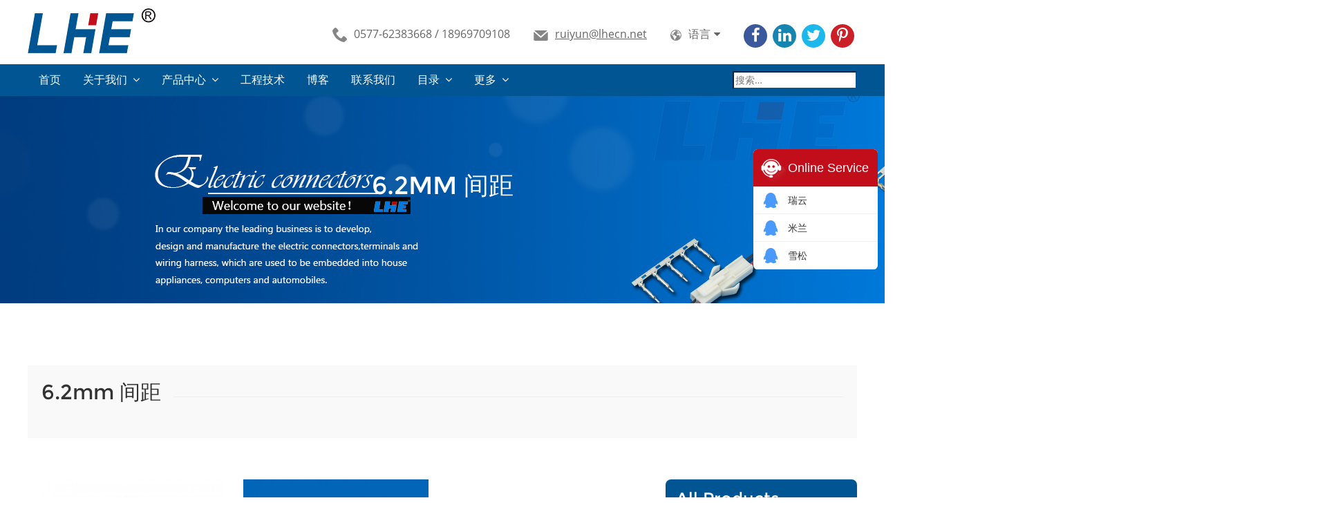

--- FILE ---
content_type: text/html; charset=UTF-8
request_url: https://www.lhecn.com.cn/category/wire-to-wire/6-2mm-pitch/
body_size: 16883
content:
<!DOCTYPE html>
<!--[if IE 7]>
<html class="ie ie7" lang="zh-CN">
<![endif]-->
<!--[if IE 8]>
<html class="ie ie8" lang="zh-CN">
<![endif]-->
<!--[if !(IE 7) | !(IE 8)  ]><!-->
<html lang="zh-CN">
<head>
    <meta charset="UTF-8" />
    <meta http-equiv="X-UA-Compatible" content="IE=edge">
    <meta name="renderer" content="ie-comp"> 
    <meta content="user-scalable=no, width=device-width, initial-scale=1.0, minimum-scale=1" name="viewport">
    <link rel="shortcut icon" type="image/x-icon" href="/favicon.ico" sizes="16x16 24x24 32x32 48x48">
    <link rel="apple-touch-icon-precomposed" type="image/png" href="/apple-icon.png" sizes="114x114">
    <link rel="stylesheet" href="https://www.lhecn.com.cn/wp-content/themes/lhe/css/slick.css">
    <link rel="stylesheet" href="https://www.lhecn.com.cn/wp-content/themes/lhe/css/animate.min.css">
    <link rel="stylesheet" href="https://www.lhecn.com.cn/wp-content/themes/lhe/css/superfish.css">
    <link rel="stylesheet" href="https://www.lhecn.com.cn/wp-content/themes/lhe/css/jquery.bxslider.css">
    <link rel="stylesheet" href="https://www.lhecn.com.cn/wp-content/themes/lhe/css/font-awesome.css">
    <link rel="stylesheet" href="https://www.lhecn.com.cn/wp-content/themes/lhe/css/swiper.min.css">
    <link rel="stylesheet" href="https://www.lhecn.com.cn/wp-content/themes/lhe/css/smoothproducts.css">
    <link rel="stylesheet" href="https://www.lhecn.com.cn/wp-content/themes/lhe/css/bootstrap.min.css">
    <link rel="stylesheet" href="https://www.lhecn.com.cn/wp-content/themes/lhe/style.css">
    <script src="https://www.lhecn.com.cn/wp-content/themes/lhe/js/jquery.min.js"></script>
	<script src="https://www.lhecn.com.cn/wp-content/themes/lhe/js/wow.min.js"></script>
    <script src="https://www.lhecn.com.cn/wp-content/themes/lhe/js/slick.min.js"></script>
    <script src="https://www.lhecn.com.cn/wp-content/themes/lhe/js/jquery.bxslider.js"></script>
    <script src="https://www.lhecn.com.cn/wp-content/themes/lhe/js/superfish.min.js"></script>
    <script src="https://www.lhecn.com.cn/wp-content/themes/lhe/js/smoothproducts.min.js"></script>
    <script src="https://www.lhecn.com.cn/wp-content/themes/lhe/js/bootstrap.min.js"></script>
    <script src="https://www.lhecn.com.cn/wp-content/themes/lhe/js/swiper.min.js"></script>
    	<!--[if lt IE 9]>
	<script src="https://www.lhecn.com.cn/wp-content/themes/lhe/js/html5.js" type="text/javascript"></script>
	<![endif]-->
   <!--[if IE 8]>

<script src="https://www.lhecn.com.cn/wp-content/themes/lhe/js/respond.min.js" type="text/javascript"></script>

<![endif]-->

    <script>(function(html){html.className = html.className.replace(/\bno-js\b/,'js')})(document.documentElement);</script>
<title>6.2mm 间距 &#8211; 浙江联和电子有限公司</title>
<meta name='robots' content='max-image-preview:large' />
<meta name="dlm-version" content="4.7.77"><link rel='dns-prefetch' href='//www.lhecn.com.cn' />
<link rel="alternate" type="application/rss+xml" title="浙江联和电子有限公司 &raquo; Feed" href="https://www.lhecn.com.cn/feed/" />
<link rel="alternate" type="application/rss+xml" title="浙江联和电子有限公司 &raquo; 评论Feed" href="https://www.lhecn.com.cn/comments/feed/" />
<link rel="alternate" type="application/rss+xml" title="浙江联和电子有限公司 &raquo; 6.2mm 间距分类Feed" href="https://www.lhecn.com.cn/category/wire-to-wire/6-2mm-pitch/feed/" />
<script type="text/javascript">
window._wpemojiSettings = {"baseUrl":"https:\/\/s.w.org\/images\/core\/emoji\/14.0.0\/72x72\/","ext":".png","svgUrl":"https:\/\/s.w.org\/images\/core\/emoji\/14.0.0\/svg\/","svgExt":".svg","source":{"concatemoji":"https:\/\/www.lhecn.com.cn\/wp-includes\/js\/wp-emoji-release.min.js?ver=6.1.9"}};
/*! This file is auto-generated */
!function(e,a,t){var n,r,o,i=a.createElement("canvas"),p=i.getContext&&i.getContext("2d");function s(e,t){var a=String.fromCharCode,e=(p.clearRect(0,0,i.width,i.height),p.fillText(a.apply(this,e),0,0),i.toDataURL());return p.clearRect(0,0,i.width,i.height),p.fillText(a.apply(this,t),0,0),e===i.toDataURL()}function c(e){var t=a.createElement("script");t.src=e,t.defer=t.type="text/javascript",a.getElementsByTagName("head")[0].appendChild(t)}for(o=Array("flag","emoji"),t.supports={everything:!0,everythingExceptFlag:!0},r=0;r<o.length;r++)t.supports[o[r]]=function(e){if(p&&p.fillText)switch(p.textBaseline="top",p.font="600 32px Arial",e){case"flag":return s([127987,65039,8205,9895,65039],[127987,65039,8203,9895,65039])?!1:!s([55356,56826,55356,56819],[55356,56826,8203,55356,56819])&&!s([55356,57332,56128,56423,56128,56418,56128,56421,56128,56430,56128,56423,56128,56447],[55356,57332,8203,56128,56423,8203,56128,56418,8203,56128,56421,8203,56128,56430,8203,56128,56423,8203,56128,56447]);case"emoji":return!s([129777,127995,8205,129778,127999],[129777,127995,8203,129778,127999])}return!1}(o[r]),t.supports.everything=t.supports.everything&&t.supports[o[r]],"flag"!==o[r]&&(t.supports.everythingExceptFlag=t.supports.everythingExceptFlag&&t.supports[o[r]]);t.supports.everythingExceptFlag=t.supports.everythingExceptFlag&&!t.supports.flag,t.DOMReady=!1,t.readyCallback=function(){t.DOMReady=!0},t.supports.everything||(n=function(){t.readyCallback()},a.addEventListener?(a.addEventListener("DOMContentLoaded",n,!1),e.addEventListener("load",n,!1)):(e.attachEvent("onload",n),a.attachEvent("onreadystatechange",function(){"complete"===a.readyState&&t.readyCallback()})),(e=t.source||{}).concatemoji?c(e.concatemoji):e.wpemoji&&e.twemoji&&(c(e.twemoji),c(e.wpemoji)))}(window,document,window._wpemojiSettings);
</script>
<style type="text/css">
img.wp-smiley,
img.emoji {
	display: inline !important;
	border: none !important;
	box-shadow: none !important;
	height: 1em !important;
	width: 1em !important;
	margin: 0 0.07em !important;
	vertical-align: -0.1em !important;
	background: none !important;
	padding: 0 !important;
}
</style>
	<link rel='stylesheet' id='twb-open-sans-css' href='https://fonts.googleapis.com/css?family=Open+Sans%3A300%2C400%2C500%2C600%2C700%2C800&#038;display=swap&#038;ver=6.1.9' type='text/css' media='all' />
<link rel='stylesheet' id='twbbwg-global-css' href='https://www.lhecn.com.cn/wp-content/plugins/photo-gallery/booster/assets/css/global.css?ver=1.0.0' type='text/css' media='all' />
<link rel='stylesheet' id='wp-block-library-css' href='https://www.lhecn.com.cn/wp-includes/css/dist/block-library/style.min.css?ver=6.1.9' type='text/css' media='all' />
<link rel='stylesheet' id='classic-theme-styles-css' href='https://www.lhecn.com.cn/wp-includes/css/classic-themes.min.css?ver=1' type='text/css' media='all' />
<style id='global-styles-inline-css' type='text/css'>
body{--wp--preset--color--black: #000000;--wp--preset--color--cyan-bluish-gray: #abb8c3;--wp--preset--color--white: #ffffff;--wp--preset--color--pale-pink: #f78da7;--wp--preset--color--vivid-red: #cf2e2e;--wp--preset--color--luminous-vivid-orange: #ff6900;--wp--preset--color--luminous-vivid-amber: #fcb900;--wp--preset--color--light-green-cyan: #7bdcb5;--wp--preset--color--vivid-green-cyan: #00d084;--wp--preset--color--pale-cyan-blue: #8ed1fc;--wp--preset--color--vivid-cyan-blue: #0693e3;--wp--preset--color--vivid-purple: #9b51e0;--wp--preset--gradient--vivid-cyan-blue-to-vivid-purple: linear-gradient(135deg,rgba(6,147,227,1) 0%,rgb(155,81,224) 100%);--wp--preset--gradient--light-green-cyan-to-vivid-green-cyan: linear-gradient(135deg,rgb(122,220,180) 0%,rgb(0,208,130) 100%);--wp--preset--gradient--luminous-vivid-amber-to-luminous-vivid-orange: linear-gradient(135deg,rgba(252,185,0,1) 0%,rgba(255,105,0,1) 100%);--wp--preset--gradient--luminous-vivid-orange-to-vivid-red: linear-gradient(135deg,rgba(255,105,0,1) 0%,rgb(207,46,46) 100%);--wp--preset--gradient--very-light-gray-to-cyan-bluish-gray: linear-gradient(135deg,rgb(238,238,238) 0%,rgb(169,184,195) 100%);--wp--preset--gradient--cool-to-warm-spectrum: linear-gradient(135deg,rgb(74,234,220) 0%,rgb(151,120,209) 20%,rgb(207,42,186) 40%,rgb(238,44,130) 60%,rgb(251,105,98) 80%,rgb(254,248,76) 100%);--wp--preset--gradient--blush-light-purple: linear-gradient(135deg,rgb(255,206,236) 0%,rgb(152,150,240) 100%);--wp--preset--gradient--blush-bordeaux: linear-gradient(135deg,rgb(254,205,165) 0%,rgb(254,45,45) 50%,rgb(107,0,62) 100%);--wp--preset--gradient--luminous-dusk: linear-gradient(135deg,rgb(255,203,112) 0%,rgb(199,81,192) 50%,rgb(65,88,208) 100%);--wp--preset--gradient--pale-ocean: linear-gradient(135deg,rgb(255,245,203) 0%,rgb(182,227,212) 50%,rgb(51,167,181) 100%);--wp--preset--gradient--electric-grass: linear-gradient(135deg,rgb(202,248,128) 0%,rgb(113,206,126) 100%);--wp--preset--gradient--midnight: linear-gradient(135deg,rgb(2,3,129) 0%,rgb(40,116,252) 100%);--wp--preset--duotone--dark-grayscale: url('#wp-duotone-dark-grayscale');--wp--preset--duotone--grayscale: url('#wp-duotone-grayscale');--wp--preset--duotone--purple-yellow: url('#wp-duotone-purple-yellow');--wp--preset--duotone--blue-red: url('#wp-duotone-blue-red');--wp--preset--duotone--midnight: url('#wp-duotone-midnight');--wp--preset--duotone--magenta-yellow: url('#wp-duotone-magenta-yellow');--wp--preset--duotone--purple-green: url('#wp-duotone-purple-green');--wp--preset--duotone--blue-orange: url('#wp-duotone-blue-orange');--wp--preset--font-size--small: 13px;--wp--preset--font-size--medium: 20px;--wp--preset--font-size--large: 36px;--wp--preset--font-size--x-large: 42px;--wp--preset--spacing--20: 0.44rem;--wp--preset--spacing--30: 0.67rem;--wp--preset--spacing--40: 1rem;--wp--preset--spacing--50: 1.5rem;--wp--preset--spacing--60: 2.25rem;--wp--preset--spacing--70: 3.38rem;--wp--preset--spacing--80: 5.06rem;}:where(.is-layout-flex){gap: 0.5em;}body .is-layout-flow > .alignleft{float: left;margin-inline-start: 0;margin-inline-end: 2em;}body .is-layout-flow > .alignright{float: right;margin-inline-start: 2em;margin-inline-end: 0;}body .is-layout-flow > .aligncenter{margin-left: auto !important;margin-right: auto !important;}body .is-layout-constrained > .alignleft{float: left;margin-inline-start: 0;margin-inline-end: 2em;}body .is-layout-constrained > .alignright{float: right;margin-inline-start: 2em;margin-inline-end: 0;}body .is-layout-constrained > .aligncenter{margin-left: auto !important;margin-right: auto !important;}body .is-layout-constrained > :where(:not(.alignleft):not(.alignright):not(.alignfull)){max-width: var(--wp--style--global--content-size);margin-left: auto !important;margin-right: auto !important;}body .is-layout-constrained > .alignwide{max-width: var(--wp--style--global--wide-size);}body .is-layout-flex{display: flex;}body .is-layout-flex{flex-wrap: wrap;align-items: center;}body .is-layout-flex > *{margin: 0;}:where(.wp-block-columns.is-layout-flex){gap: 2em;}.has-black-color{color: var(--wp--preset--color--black) !important;}.has-cyan-bluish-gray-color{color: var(--wp--preset--color--cyan-bluish-gray) !important;}.has-white-color{color: var(--wp--preset--color--white) !important;}.has-pale-pink-color{color: var(--wp--preset--color--pale-pink) !important;}.has-vivid-red-color{color: var(--wp--preset--color--vivid-red) !important;}.has-luminous-vivid-orange-color{color: var(--wp--preset--color--luminous-vivid-orange) !important;}.has-luminous-vivid-amber-color{color: var(--wp--preset--color--luminous-vivid-amber) !important;}.has-light-green-cyan-color{color: var(--wp--preset--color--light-green-cyan) !important;}.has-vivid-green-cyan-color{color: var(--wp--preset--color--vivid-green-cyan) !important;}.has-pale-cyan-blue-color{color: var(--wp--preset--color--pale-cyan-blue) !important;}.has-vivid-cyan-blue-color{color: var(--wp--preset--color--vivid-cyan-blue) !important;}.has-vivid-purple-color{color: var(--wp--preset--color--vivid-purple) !important;}.has-black-background-color{background-color: var(--wp--preset--color--black) !important;}.has-cyan-bluish-gray-background-color{background-color: var(--wp--preset--color--cyan-bluish-gray) !important;}.has-white-background-color{background-color: var(--wp--preset--color--white) !important;}.has-pale-pink-background-color{background-color: var(--wp--preset--color--pale-pink) !important;}.has-vivid-red-background-color{background-color: var(--wp--preset--color--vivid-red) !important;}.has-luminous-vivid-orange-background-color{background-color: var(--wp--preset--color--luminous-vivid-orange) !important;}.has-luminous-vivid-amber-background-color{background-color: var(--wp--preset--color--luminous-vivid-amber) !important;}.has-light-green-cyan-background-color{background-color: var(--wp--preset--color--light-green-cyan) !important;}.has-vivid-green-cyan-background-color{background-color: var(--wp--preset--color--vivid-green-cyan) !important;}.has-pale-cyan-blue-background-color{background-color: var(--wp--preset--color--pale-cyan-blue) !important;}.has-vivid-cyan-blue-background-color{background-color: var(--wp--preset--color--vivid-cyan-blue) !important;}.has-vivid-purple-background-color{background-color: var(--wp--preset--color--vivid-purple) !important;}.has-black-border-color{border-color: var(--wp--preset--color--black) !important;}.has-cyan-bluish-gray-border-color{border-color: var(--wp--preset--color--cyan-bluish-gray) !important;}.has-white-border-color{border-color: var(--wp--preset--color--white) !important;}.has-pale-pink-border-color{border-color: var(--wp--preset--color--pale-pink) !important;}.has-vivid-red-border-color{border-color: var(--wp--preset--color--vivid-red) !important;}.has-luminous-vivid-orange-border-color{border-color: var(--wp--preset--color--luminous-vivid-orange) !important;}.has-luminous-vivid-amber-border-color{border-color: var(--wp--preset--color--luminous-vivid-amber) !important;}.has-light-green-cyan-border-color{border-color: var(--wp--preset--color--light-green-cyan) !important;}.has-vivid-green-cyan-border-color{border-color: var(--wp--preset--color--vivid-green-cyan) !important;}.has-pale-cyan-blue-border-color{border-color: var(--wp--preset--color--pale-cyan-blue) !important;}.has-vivid-cyan-blue-border-color{border-color: var(--wp--preset--color--vivid-cyan-blue) !important;}.has-vivid-purple-border-color{border-color: var(--wp--preset--color--vivid-purple) !important;}.has-vivid-cyan-blue-to-vivid-purple-gradient-background{background: var(--wp--preset--gradient--vivid-cyan-blue-to-vivid-purple) !important;}.has-light-green-cyan-to-vivid-green-cyan-gradient-background{background: var(--wp--preset--gradient--light-green-cyan-to-vivid-green-cyan) !important;}.has-luminous-vivid-amber-to-luminous-vivid-orange-gradient-background{background: var(--wp--preset--gradient--luminous-vivid-amber-to-luminous-vivid-orange) !important;}.has-luminous-vivid-orange-to-vivid-red-gradient-background{background: var(--wp--preset--gradient--luminous-vivid-orange-to-vivid-red) !important;}.has-very-light-gray-to-cyan-bluish-gray-gradient-background{background: var(--wp--preset--gradient--very-light-gray-to-cyan-bluish-gray) !important;}.has-cool-to-warm-spectrum-gradient-background{background: var(--wp--preset--gradient--cool-to-warm-spectrum) !important;}.has-blush-light-purple-gradient-background{background: var(--wp--preset--gradient--blush-light-purple) !important;}.has-blush-bordeaux-gradient-background{background: var(--wp--preset--gradient--blush-bordeaux) !important;}.has-luminous-dusk-gradient-background{background: var(--wp--preset--gradient--luminous-dusk) !important;}.has-pale-ocean-gradient-background{background: var(--wp--preset--gradient--pale-ocean) !important;}.has-electric-grass-gradient-background{background: var(--wp--preset--gradient--electric-grass) !important;}.has-midnight-gradient-background{background: var(--wp--preset--gradient--midnight) !important;}.has-small-font-size{font-size: var(--wp--preset--font-size--small) !important;}.has-medium-font-size{font-size: var(--wp--preset--font-size--medium) !important;}.has-large-font-size{font-size: var(--wp--preset--font-size--large) !important;}.has-x-large-font-size{font-size: var(--wp--preset--font-size--x-large) !important;}
.wp-block-navigation a:where(:not(.wp-element-button)){color: inherit;}
:where(.wp-block-columns.is-layout-flex){gap: 2em;}
.wp-block-pullquote{font-size: 1.5em;line-height: 1.6;}
</style>
<link rel='stylesheet' id='contact-form-7-css' href='https://www.lhecn.com.cn/wp-content/plugins/contact-form-7/includes/css/styles.css?ver=5.7.4' type='text/css' media='all' />
<link rel='stylesheet' id='bwg_fonts-css' href='https://www.lhecn.com.cn/wp-content/plugins/photo-gallery/css/bwg-fonts/fonts.css?ver=0.0.1' type='text/css' media='all' />
<link rel='stylesheet' id='sumoselect-css' href='https://www.lhecn.com.cn/wp-content/plugins/photo-gallery/css/sumoselect.min.css?ver=3.4.6' type='text/css' media='all' />
<link rel='stylesheet' id='mCustomScrollbar-css' href='https://www.lhecn.com.cn/wp-content/plugins/photo-gallery/css/jquery.mCustomScrollbar.min.css?ver=3.1.5' type='text/css' media='all' />
<link rel='stylesheet' id='bwg_frontend-css' href='https://www.lhecn.com.cn/wp-content/plugins/photo-gallery/css/styles.min.css?ver=1.8.14' type='text/css' media='all' />
<link rel='stylesheet' id='rs-plugin-settings-css' href='https://www.lhecn.com.cn/wp-content/plugins/revslider/public/assets/css/settings.css?ver=5.4.7.1' type='text/css' media='all' />
<style id='rs-plugin-settings-inline-css' type='text/css'>
#rs-demo-id {}
</style>
<link rel='stylesheet' id='hamburger.css-css' href='https://www.lhecn.com.cn/wp-content/plugins/wp-responsive-menu/css/wpr-hamburger.css?ver=1.0' type='text/css' media='all' />
<link rel='stylesheet' id='wprmenu.css-css' href='https://www.lhecn.com.cn/wp-content/plugins/wp-responsive-menu/css/wprmenu.css?ver=1.0' type='text/css' media='all' />
<style id='wprmenu.css-inline-css' type='text/css'>
@media only screen and ( max-width: 768px ) {
				#mg-wprm-wrap ul li {
					border-top: solid 1px rgba(255,255,255,0.05);
					border-bottom: solid 1px rgba(255,255,255,0.05);
				}
				
				#wprmenu_bar {
					background-color: #005592;
				}
			
				html body div#mg-wprm-wrap .wpr_submit .icon.icon-search {
					color: #FFFFFF;
				}
				#wprmenu_bar .menu_title, #wprmenu_bar .wprmenu_icon_menu {
					color: #FFFFFF;
				}
				#wprmenu_bar .menu_title {
					font-size: 20px;
					font-weight: normal;
				}
				#mg-wprm-wrap li.menu-item a {
					font-size: 15px;
					text-transform: uppercase;
					font-weight: normal;
				}
				#mg-wprm-wrap li.menu-item-has-children ul.sub-menu a {
					font-size: 15px;
					text-transform: uppercase;
					font-weight: normal;
				}
				#mg-wprm-wrap li.current-menu-item > a {
					background: #c20e1b;
				}
				#mg-wprm-wrap li.current-menu-item > a,
				#mg-wprm-wrap li.current-menu-item span.wprmenu_icon{
					color: #FFFFFF !important;
				}
				#mg-wprm-wrap {
					background-color: #005592;
				}
				.cbp-spmenu-push-toright {
					left: 80% ;
				}
				.cbp-spmenu-push-toright .mm-slideout {
					left:80% ;
				}
				.cbp-spmenu-push-toleft {
					left: -80% ;
				}
				#mg-wprm-wrap.cbp-spmenu-right,
				#mg-wprm-wrap.cbp-spmenu-left,
				#mg-wprm-wrap.cbp-spmenu-right.custom,
				#mg-wprm-wrap.cbp-spmenu-left.custom,
				.cbp-spmenu-vertical {
					width: 80%;
					max-width: 400px;
				}
				#mg-wprm-wrap ul#wprmenu_menu_ul li.menu-item a,
				div#mg-wprm-wrap ul li span.wprmenu_icon {
					color: #FFFFFF !important;
				}
				#mg-wprm-wrap ul#wprmenu_menu_ul li.menu-item a:hover {
					background: #c20e1b;
					color: #FFFFFF !important;
				}
				div#mg-wprm-wrap ul>li:hover>span.wprmenu_icon {
					color: #FFFFFF !important;
				}
				.wprmenu_bar .hamburger-inner, .wprmenu_bar .hamburger-inner::before, .wprmenu_bar .hamburger-inner::after {
					background: #FFFFFF;
				}
				.wprmenu_bar .hamburger:hover .hamburger-inner, .wprmenu_bar .hamburger:hover .hamburger-inner::before,
			 .wprmenu_bar .hamburger:hover .hamburger-inner::after {
				background: #FFFFFF;
				}
			div.wprmenu_bar div.hamburger{padding-right: 6px !important;}
				#wprmenu_menu.left {
					width:80%;
					left: -80%;
					right: auto;
				}
				#wprmenu_menu.right {
					width:80%;
					right: -80%;
					left: auto;
				}
			
					.wprmenu_bar .hamburger {
						float: left;
					}
					.wprmenu_bar #custom_menu_icon.hamburger {
						top: 0px;
						left: 0px;
						float: left !important;
						background-color: #CCCCCC;
					}
				.custMenu #custom_menu_icon {
				display: block;
			}html { padding-top: 42px !important; }#wprmenu_bar,#mg-wprm-wrap { display: block; }
			div#wpadminbar { position: fixed; }}
</style>
<link rel='stylesheet' id='wpr_icons-css' href='https://www.lhecn.com.cn/wp-content/plugins/wp-responsive-menu/inc/icons/style.css?ver=1.0' type='text/css' media='all' />
<link rel='stylesheet' id='email-before-download-css' href='https://www.lhecn.com.cn/wp-content/plugins/email-before-download/public/css/email-before-download-public.css?ver=6.7' type='text/css' media='all' />
<link rel='stylesheet' id='genericons-css' href='https://www.lhecn.com.cn/wp-content/themes/lhe/genericons/genericons.css?ver=3.2' type='text/css' media='all' />
<link rel='stylesheet' id='twentyfifteen-style-css' href='https://www.lhecn.com.cn/wp-content/themes/lhe/style.css?ver=6.1.9' type='text/css' media='all' />
<!--[if lt IE 9]>
<link rel='stylesheet' id='twentyfifteen-ie-css' href='https://www.lhecn.com.cn/wp-content/themes/lhe/css/ie.css?ver=20141010' type='text/css' media='all' />
<![endif]-->
<!--[if lt IE 8]>
<link rel='stylesheet' id='twentyfifteen-ie7-css' href='https://www.lhecn.com.cn/wp-content/themes/lhe/css/ie7.css?ver=20141010' type='text/css' media='all' />
<![endif]-->
<link rel='stylesheet' id='fancybox-css' href='https://www.lhecn.com.cn/wp-content/plugins/easy-fancybox/fancybox/1.5.4/jquery.fancybox.min.css?ver=6.1.9' type='text/css' media='screen' />
<link rel='stylesheet' id='js_composer_front-css' href='https://www.lhecn.com.cn/wp-content/plugins/js_composer/assets/css/js_composer.min.css?ver=6.6.0' type='text/css' media='all' />
<link rel='stylesheet' id='jquery-lazyloadxt-spinner-css-css' href='//www.lhecn.com.cn/wp-content/plugins/a3-lazy-load/assets/css/jquery.lazyloadxt.spinner.css?ver=6.1.9' type='text/css' media='all' />
<link rel='stylesheet' id='a3a3_lazy_load-css' href='//www.lhecn.com.cn/wp-content/uploads/sass/a3_lazy_load.min.css?ver=1547020039' type='text/css' media='all' />
<link rel='stylesheet' id='bsf-Defaults-css' href='https://www.lhecn.com.cn/wp-content/uploads/smile_fonts/Defaults/Defaults.css?ver=6.1.9' type='text/css' media='all' />
<script type='text/javascript' src='https://www.lhecn.com.cn/wp-includes/js/jquery/jquery.min.js?ver=3.6.1' id='jquery-core-js'></script>
<script type='text/javascript' src='https://www.lhecn.com.cn/wp-includes/js/jquery/jquery-migrate.min.js?ver=3.3.2' id='jquery-migrate-js'></script>
<script type='text/javascript' src='https://www.lhecn.com.cn/wp-content/plugins/photo-gallery/booster/assets/js/circle-progress.js?ver=1.2.2' id='twbbwg-circle-js'></script>
<script type='text/javascript' id='twbbwg-global-js-extra'>
/* <![CDATA[ */
var twb = {"nonce":"e33ebb5375","ajax_url":"https:\/\/www.lhecn.com.cn\/wp-admin\/admin-ajax.php","plugin_url":"https:\/\/www.lhecn.com.cn\/wp-content\/plugins\/photo-gallery\/booster","href":"https:\/\/www.lhecn.com.cn\/wp-admin\/admin.php?page=twbbwg_photo-gallery"};
var twb = {"nonce":"e33ebb5375","ajax_url":"https:\/\/www.lhecn.com.cn\/wp-admin\/admin-ajax.php","plugin_url":"https:\/\/www.lhecn.com.cn\/wp-content\/plugins\/photo-gallery\/booster","href":"https:\/\/www.lhecn.com.cn\/wp-admin\/admin.php?page=twbbwg_photo-gallery"};
/* ]]> */
</script>
<script type='text/javascript' src='https://www.lhecn.com.cn/wp-content/plugins/photo-gallery/booster/assets/js/global.js?ver=1.0.0' id='twbbwg-global-js'></script>
<script type='text/javascript' src='https://www.lhecn.com.cn/wp-content/plugins/photo-gallery/js/jquery.sumoselect.min.js?ver=3.4.6' id='sumoselect-js'></script>
<script type='text/javascript' src='https://www.lhecn.com.cn/wp-content/plugins/photo-gallery/js/tocca.min.js?ver=2.0.9' id='bwg_mobile-js'></script>
<script type='text/javascript' src='https://www.lhecn.com.cn/wp-content/plugins/photo-gallery/js/jquery.mCustomScrollbar.concat.min.js?ver=3.1.5' id='mCustomScrollbar-js'></script>
<script type='text/javascript' src='https://www.lhecn.com.cn/wp-content/plugins/photo-gallery/js/jquery.fullscreen.min.js?ver=0.6.0' id='jquery-fullscreen-js'></script>
<script type='text/javascript' id='bwg_frontend-js-extra'>
/* <![CDATA[ */
var bwg_objectsL10n = {"bwg_field_required":"field is required.","bwg_mail_validation":"\u8fd9\u4e0d\u662f\u4e00\u4e2a\u6709\u6548\u7684\u7535\u5b50\u90ae\u4ef6\u5730\u5740\u3002","bwg_search_result":"\u6ca1\u6709\u7b26\u5408\u60a8\u641c\u7d22\u7684\u56fe\u50cf\u3002","bwg_select_tag":"Select Tag","bwg_order_by":"\u6392\u5e8f","bwg_search":"\u641c\u7d22","bwg_show_ecommerce":"Show Ecommerce","bwg_hide_ecommerce":"Hide Ecommerce","bwg_show_comments":"\u986f\u793a\u8a3b\u91cb","bwg_hide_comments":"\u96b1\u85cf\u6279\u8a3b","bwg_restore":"\u00a0\u6062\u5fa9","bwg_maximize":"\u6700\u5927\u5316","bwg_fullscreen":"\u5168\u5c4f","bwg_exit_fullscreen":"\u9000\u51fa\u5168\u5c4f","bwg_search_tag":"SEARCH...","bwg_tag_no_match":"No tags found","bwg_all_tags_selected":"All tags selected","bwg_tags_selected":"tags selected","play":"\u73a9","pause":"\u66ab\u505c","is_pro":"","bwg_play":"\u73a9","bwg_pause":"\u66ab\u505c","bwg_hide_info":"\u9690\u85cf\u4fe1\u606f","bwg_show_info":"\u663e\u793a\u4fe1\u606f","bwg_hide_rating":"\u9690\u85cf\u8bc4\u7ea7","bwg_show_rating":"\u663e\u793a\u8bc4\u7ea7","ok":"Ok","cancel":"Cancel","select_all":"Select all","lazy_load":"0","lazy_loader":"https:\/\/www.lhecn.com.cn\/wp-content\/plugins\/photo-gallery\/images\/ajax_loader.png","front_ajax":"0","bwg_tag_see_all":"see all tags","bwg_tag_see_less":"see less tags"};
/* ]]> */
</script>
<script type='text/javascript' src='https://www.lhecn.com.cn/wp-content/plugins/photo-gallery/js/scripts.min.js?ver=1.8.14' id='bwg_frontend-js'></script>
<script type='text/javascript' src='https://www.lhecn.com.cn/wp-content/plugins/revslider/public/assets/js/jquery.themepunch.tools.min.js?ver=5.4.7.1' id='tp-tools-js'></script>
<script type='text/javascript' src='https://www.lhecn.com.cn/wp-content/plugins/revslider/public/assets/js/jquery.themepunch.revolution.min.js?ver=5.4.7.1' id='revmin-js'></script>
<script type='text/javascript' src='https://www.lhecn.com.cn/wp-content/plugins/wp-responsive-menu/js/modernizr.custom.js?ver=1.0' id='modernizr-js'></script>
<script type='text/javascript' src='https://www.lhecn.com.cn/wp-content/plugins/wp-responsive-menu/js/jquery.touchSwipe.min.js?ver=1.0' id='touchSwipe-js'></script>
<script type='text/javascript' id='wprmenu.js-js-extra'>
/* <![CDATA[ */
var wprmenu = {"zooming":"no","from_width":"768","push_width":"400","menu_width":"80","parent_click":"no","swipe":"yes"};
/* ]]> */
</script>
<script type='text/javascript' src='https://www.lhecn.com.cn/wp-content/plugins/wp-responsive-menu/js/wprmenu.js?ver=1.0' id='wprmenu.js-js'></script>
<link rel="https://api.w.org/" href="https://www.lhecn.com.cn/wp-json/" /><link rel="alternate" type="application/json" href="https://www.lhecn.com.cn/wp-json/wp/v2/categories/21" /><link rel="EditURI" type="application/rsd+xml" title="RSD" href="https://www.lhecn.com.cn/xmlrpc.php?rsd" />
<link rel="wlwmanifest" type="application/wlwmanifest+xml" href="https://www.lhecn.com.cn/wp-includes/wlwmanifest.xml" />
<meta name="generator" content="WordPress 6.1.9" />
<style type="text/css">.recentcomments a{display:inline !important;padding:0 !important;margin:0 !important;}</style><meta name="generator" content="Powered by WPBakery Page Builder - drag and drop page builder for WordPress."/>
<meta name="generator" content="Powered by Slider Revolution 5.4.7.1 - responsive, Mobile-Friendly Slider Plugin for WordPress with comfortable drag and drop interface." />
<script type="text/javascript">function setREVStartSize(e){									
						try{ e.c=jQuery(e.c);var i=jQuery(window).width(),t=9999,r=0,n=0,l=0,f=0,s=0,h=0;
							if(e.responsiveLevels&&(jQuery.each(e.responsiveLevels,function(e,f){f>i&&(t=r=f,l=e),i>f&&f>r&&(r=f,n=e)}),t>r&&(l=n)),f=e.gridheight[l]||e.gridheight[0]||e.gridheight,s=e.gridwidth[l]||e.gridwidth[0]||e.gridwidth,h=i/s,h=h>1?1:h,f=Math.round(h*f),"fullscreen"==e.sliderLayout){var u=(e.c.width(),jQuery(window).height());if(void 0!=e.fullScreenOffsetContainer){var c=e.fullScreenOffsetContainer.split(",");if (c) jQuery.each(c,function(e,i){u=jQuery(i).length>0?u-jQuery(i).outerHeight(!0):u}),e.fullScreenOffset.split("%").length>1&&void 0!=e.fullScreenOffset&&e.fullScreenOffset.length>0?u-=jQuery(window).height()*parseInt(e.fullScreenOffset,0)/100:void 0!=e.fullScreenOffset&&e.fullScreenOffset.length>0&&(u-=parseInt(e.fullScreenOffset,0))}f=u}else void 0!=e.minHeight&&f<e.minHeight&&(f=e.minHeight);e.c.closest(".rev_slider_wrapper").css({height:f})					
						}catch(d){console.log("Failure at Presize of Slider:"+d)}						
					};</script>
<noscript><style> .wpb_animate_when_almost_visible { opacity: 1; }</style></noscript></head>
<body class="archive category category-6-2mm-pitch category-21 wpb-js-composer js-comp-ver-6.6.0 vc_responsive">
    <header>
        <div class="head_top">
           <div class="container">
               <div class="row">
                    <div class="head_top_left">
                                                    <a href="/">
                                <img src="https://www.lhecn.com.cn/wp-content/themes/lhe/images/logo.png" alt="logo">
                            </a>
                                            </div>
                    <div class="head_top_right">
                        <div class="tel"><img src="https://www.lhecn.com.cn/wp-content/themes/lhe/images/tel.png" alt="tel">0577-62383668 / 18969709108</div>
                        <div class="email"><img src="https://www.lhecn.com.cn/wp-content/themes/lhe/images/email.png" alt="email"><a href="mailto:ruiyun@lhecn.net">ruiyun@lhecn.net</a></div>
                        <ul class="language_box">
                            <li class="select_now"><img src="https://www.lhecn.com.cn/wp-content/themes/lhe/images/lan.png" alt="lan">语言<i class="fa fa-caret-down"></i></li>
                            <ul class="language_select">
                                <li class="select_it"><a href="https://www.lhecn.com/" class="select_it_a"><img src="https://www.lhecn.com.cn/wp-content/themes/lhe/images/English.png" alt="English">英国</a></li>
                            </ul>
                        </ul>
                        <ul class="social-link">
                            <li id="menu-item-36" class="menu-item menu-item-type-custom menu-item-object-custom menu-item-36"><a href="#" data-ps2id-api="true"><i class="fa fa-facebook-f"></i></a></li>
<li id="menu-item-37" class="menu-item menu-item-type-custom menu-item-object-custom menu-item-37"><a href="#" data-ps2id-api="true"><i class="fa fa-linkedin"></i></a></li>
<li id="menu-item-38" class="menu-item menu-item-type-custom menu-item-object-custom menu-item-38"><a href="#" data-ps2id-api="true"><i class="fa fa-twitter"></i></a></li>
<li id="menu-item-39" class="menu-item menu-item-type-custom menu-item-object-custom menu-item-39"><a href="https://www.pinterest.com/lhecnconnector/" data-ps2id-api="true"><i class="fa fa-pinterest-p"></i></a></li>
                        </ul>
                    </div>
                </div>
            </div>
        </div>
        <div class="head_bottom">
            <div class="container">
                <div class="row">
                    <ul class="nav head-menu sf-menu">
                        <li id="menu-item-34" class="menu-item menu-item-type-post_type menu-item-object-page menu-item-home menu-item-34"><a href="https://www.lhecn.com.cn/" data-ps2id-api="true">首页</a></li>
<li id="menu-item-33" class="menu-item menu-item-type-post_type menu-item-object-page menu-item-has-children menu-item-33"><a href="https://www.lhecn.com.cn/about/" data-ps2id-api="true">关于我们<i class="fa fa-angle-down"></i></a>
<ul class="sub-menu">
	<li id="menu-item-136" class="menu-item menu-item-type-post_type menu-item-object-page menu-item-136"><a href="https://www.lhecn.com.cn/about/" data-ps2id-api="true">关于我们</a></li>
	<li id="menu-item-226" class="info-faq menu-item menu-item-type-custom menu-item-object-custom menu-item-226"><a href="/about/#capacity" data-ps2id-api="true">公司实力</a></li>
	<li id="menu-item-187" class="info-faq menu-item menu-item-type-custom menu-item-object-custom menu-item-187"><a href="/about/#partner" data-ps2id-api="true">合作伙伴</a></li>
	<li id="menu-item-186" class="info-faq menu-item menu-item-type-custom menu-item-object-custom menu-item-186"><a href="/about/#brands" data-ps2id-api="true">可替换的品牌</a></li>
	<li id="menu-item-1426" class="menu-item menu-item-type-custom menu-item-object-custom menu-item-1426"><a href="/about#certificates" data-ps2id-api="true">我们的证书</a></li>
</ul>
</li>
<li id="menu-item-32" class="menu-item menu-item-type-post_type menu-item-object-page current-menu-ancestor current_page_ancestor menu-item-has-children menu-item-32"><a href="https://www.lhecn.com.cn/products/" data-ps2id-api="true">产品中心<i class="fa fa-angle-down"></i></a>
<ul class="sub-menu">
	<li id="menu-item-125" class="menu-item menu-item-type-taxonomy menu-item-object-category menu-item-has-children menu-item-125"><a href="https://www.lhecn.com.cn/category/wire-to-board/" data-ps2id-api="true">线对板连接器</a>
	<ul class="sub-menu">
		<li id="menu-item-458" class="menu-item menu-item-type-taxonomy menu-item-object-category menu-item-458"><a href="https://www.lhecn.com.cn/category/wire-to-board/1-0mm-pitch/" data-ps2id-api="true">1.0mm 间距</a></li>
		<li id="menu-item-459" class="menu-item menu-item-type-taxonomy menu-item-object-category menu-item-459"><a href="https://www.lhecn.com.cn/category/wire-to-board/1-25mm-pitch/" data-ps2id-api="true">1.25mm 间距</a></li>
		<li id="menu-item-460" class="menu-item menu-item-type-taxonomy menu-item-object-category menu-item-460"><a href="https://www.lhecn.com.cn/category/wire-to-board/1-5mm-pitch/" data-ps2id-api="true">1.5mm 间距</a></li>
		<li id="menu-item-461" class="menu-item menu-item-type-taxonomy menu-item-object-category menu-item-461"><a href="https://www.lhecn.com.cn/category/wire-to-board/20mm-pitch/" data-ps2id-api="true">2.0mm 间距</a></li>
		<li id="menu-item-462" class="menu-item menu-item-type-taxonomy menu-item-object-category menu-item-462"><a href="https://www.lhecn.com.cn/category/wire-to-board/2-5mm-pitch/" data-ps2id-api="true">2.5mm 间距</a></li>
		<li id="menu-item-463" class="menu-item menu-item-type-taxonomy menu-item-object-category menu-item-463"><a href="https://www.lhecn.com.cn/category/wire-to-board/2-54mm-pitch/" data-ps2id-api="true">2.54mm 间距</a></li>
		<li id="menu-item-464" class="menu-item menu-item-type-taxonomy menu-item-object-category menu-item-464"><a href="https://www.lhecn.com.cn/category/wire-to-board/3-96mm-pitch/" data-ps2id-api="true">3.96mm 间距</a></li>
		<li id="menu-item-465" class="menu-item menu-item-type-taxonomy menu-item-object-category menu-item-465"><a href="https://www.lhecn.com.cn/category/wire-to-board/5-08mm-pitch/" data-ps2id-api="true">5.08mm 间距</a></li>
	</ul>
</li>
	<li id="menu-item-126" class="menu-item menu-item-type-taxonomy menu-item-object-category current-category-ancestor current-menu-ancestor current-menu-parent current-category-parent menu-item-has-children menu-item-126"><a href="https://www.lhecn.com.cn/category/wire-to-wire/" data-ps2id-api="true">线对线连接器</a>
	<ul class="sub-menu">
		<li id="menu-item-466" class="menu-item menu-item-type-taxonomy menu-item-object-category menu-item-466"><a href="https://www.lhecn.com.cn/category/wire-to-wire/1-25mm-pitch-wire-to-wire/" data-ps2id-api="true">1.25mm 间距</a></li>
		<li id="menu-item-467" class="menu-item menu-item-type-taxonomy menu-item-object-category menu-item-467"><a href="https://www.lhecn.com.cn/category/wire-to-wire/1-58mm-pitch/" data-ps2id-api="true">1.58mm 间距</a></li>
		<li id="menu-item-468" class="menu-item menu-item-type-taxonomy menu-item-object-category menu-item-468"><a href="https://www.lhecn.com.cn/category/wire-to-wire/2-0mm-pitch-wire-to-wire/" data-ps2id-api="true">2.0mm 间距</a></li>
		<li id="menu-item-469" class="menu-item menu-item-type-taxonomy menu-item-object-category menu-item-469"><a href="https://www.lhecn.com.cn/category/wire-to-wire/2-5mm-pitch-wire-to-wire/" data-ps2id-api="true">2.5mm 间距</a></li>
		<li id="menu-item-470" class="menu-item menu-item-type-taxonomy menu-item-object-category menu-item-470"><a href="https://www.lhecn.com.cn/category/wire-to-wire/2-54mm-pitch-wire-to-wire/" data-ps2id-api="true">2.54mm 间距</a></li>
		<li id="menu-item-471" class="menu-item menu-item-type-taxonomy menu-item-object-category menu-item-471"><a href="https://www.lhecn.com.cn/category/wire-to-wire/3-0mm-pitch/" data-ps2id-api="true">3.0mm 间距</a></li>
		<li id="menu-item-472" class="menu-item menu-item-type-taxonomy menu-item-object-category menu-item-472"><a href="https://www.lhecn.com.cn/category/wire-to-wire/3-5mm-pitch/" data-ps2id-api="true">3.5mm 间距</a></li>
		<li id="menu-item-473" class="menu-item menu-item-type-taxonomy menu-item-object-category menu-item-473"><a href="https://www.lhecn.com.cn/category/wire-to-wire/3-68mm-pitch/" data-ps2id-api="true">3.68mm 间距</a></li>
		<li id="menu-item-474" class="menu-item menu-item-type-taxonomy menu-item-object-category menu-item-474"><a href="https://www.lhecn.com.cn/category/wire-to-wire/4-0mm-pitch/" data-ps2id-api="true">4.0mm 间距</a></li>
		<li id="menu-item-475" class="menu-item menu-item-type-taxonomy menu-item-object-category menu-item-475"><a href="https://www.lhecn.com.cn/category/wire-to-wire/4-2mm-pitch/" data-ps2id-api="true">4.2mm 间距</a></li>
		<li id="menu-item-476" class="menu-item menu-item-type-taxonomy menu-item-object-category menu-item-476"><a href="https://www.lhecn.com.cn/category/wire-to-wire/4-5mm-pitch/" data-ps2id-api="true">4.5mm 间距</a></li>
		<li id="menu-item-477" class="menu-item menu-item-type-taxonomy menu-item-object-category menu-item-477"><a href="https://www.lhecn.com.cn/category/wire-to-wire/6-0mm-pitch/" data-ps2id-api="true">6.0mm 间距</a></li>
		<li id="menu-item-478" class="menu-item menu-item-type-taxonomy menu-item-object-category current-menu-item menu-item-478"><a href="https://www.lhecn.com.cn/category/wire-to-wire/6-2mm-pitch/" aria-current="page" data-ps2id-api="true">6.2mm 间距</a></li>
		<li id="menu-item-479" class="menu-item menu-item-type-taxonomy menu-item-object-category menu-item-479"><a href="https://www.lhecn.com.cn/category/wire-to-wire/6-35mm-pitch/" data-ps2id-api="true">6.35mm 间距</a></li>
	</ul>
</li>
	<li id="menu-item-130" class="menu-item menu-item-type-taxonomy menu-item-object-category menu-item-has-children menu-item-130"><a href="https://www.lhecn.com.cn/category/pc-board-in/" data-ps2id-api="true">板对板连接器</a>
	<ul class="sub-menu">
		<li id="menu-item-480" class="menu-item menu-item-type-taxonomy menu-item-object-category menu-item-480"><a href="https://www.lhecn.com.cn/category/pc-board-in/1-5mm-pitch-pc-board-in/" data-ps2id-api="true">1.5mm 间距</a></li>
		<li id="menu-item-481" class="menu-item menu-item-type-taxonomy menu-item-object-category menu-item-481"><a href="https://www.lhecn.com.cn/category/pc-board-in/2-0mm-pitch-pc-board-in/" data-ps2id-api="true">2.0mm 间距</a></li>
		<li id="menu-item-482" class="menu-item menu-item-type-taxonomy menu-item-object-category menu-item-482"><a href="https://www.lhecn.com.cn/category/pc-board-in/2-5mm-pitch-pc-board-in/" data-ps2id-api="true">2.5mm 间距</a></li>
		<li id="menu-item-483" class="menu-item menu-item-type-taxonomy menu-item-object-category menu-item-483"><a href="https://www.lhecn.com.cn/category/pc-board-in/2-54mm-pitch-pc-board-in/" data-ps2id-api="true">2.54mm 间距</a></li>
	</ul>
</li>
	<li id="menu-item-127" class="menu-item menu-item-type-taxonomy menu-item-object-category menu-item-127"><a href="https://www.lhecn.com.cn/category/faston-terminal/" data-ps2id-api="true">快插端子(110,187,250)</a></li>
	<li id="menu-item-1497" class="menu-item menu-item-type-taxonomy menu-item-object-category menu-item-1497"><a href="https://www.lhecn.com.cn/category/ffc-fpc-connector/" data-ps2id-api="true">FFC&amp;FPC连接器</a></li>
	<li id="menu-item-129" class="menu-item menu-item-type-taxonomy menu-item-object-category menu-item-129"><a href="https://www.lhecn.com.cn/category/terminal-block/" data-ps2id-api="true">接线端子</a></li>
	<li id="menu-item-1455" class="menu-item menu-item-type-taxonomy menu-item-object-category menu-item-1455"><a href="https://www.lhecn.com.cn/category/others/" data-ps2id-api="true">其他</a></li>
</ul>
</li>
<li id="menu-item-31" class="menu-item menu-item-type-post_type menu-item-object-page menu-item-31"><a href="https://www.lhecn.com.cn/technologies/" data-ps2id-api="true">工程技术</a></li>
<li id="menu-item-30" class="menu-item menu-item-type-post_type menu-item-object-page menu-item-30"><a href="https://www.lhecn.com.cn/blog/" data-ps2id-api="true">博客</a></li>
<li id="menu-item-29" class="menu-item menu-item-type-post_type menu-item-object-page menu-item-29"><a href="https://www.lhecn.com.cn/contact-us/" data-ps2id-api="true">联系我们</a></li>
<li id="menu-item-1146" class="menu-item menu-item-type-post_type menu-item-object-page menu-item-has-children menu-item-1146"><a href="https://www.lhecn.com.cn/downloads/" data-ps2id-api="true">目录<i class="fa fa-angle-down"></i></a>
<ul class="sub-menu">
	<li id="menu-item-1136" class="menu-item menu-item-type-custom menu-item-object-custom menu-item-1136"><a target="_blank" rel="noopener" href="https://www.lhecn.com.cn/Zhejiang%20Lianhe%20Electronics%20Co.,%20Ltd.-catalog%20%202020-04-20.html" data-ps2id-api="true">在线目录</a></li>
</ul>
</li>
<li id="menu-item-1142" class="menu-item menu-item-type-custom menu-item-object-custom menu-item-has-children menu-item-1142"><a data-ps2id-api="true">更多<i class="fa fa-angle-down"></i></a>
<ul class="sub-menu">
	<li id="menu-item-1144" class="menu-item menu-item-type-post_type menu-item-object-page menu-item-1144"><a href="https://www.lhecn.com.cn/%e5%b1%95%e4%bc%9a%e4%bf%a1%e6%81%af/" data-ps2id-api="true">展会信息</a></li>
	<li id="menu-item-1143" class="menu-item menu-item-type-post_type menu-item-object-page menu-item-1143"><a href="https://www.lhecn.com.cn/%e6%9c%8d%e5%8a%a1/" data-ps2id-api="true">服务</a></li>
</ul>
</li>
                    </ul>
                    <aside id="search-3" class="widget widget_search"><form role="search" method="get" class="search-form" action="https://www.lhecn.com.cn/">
				<label>
					<span class="screen-reader-text">搜索：</span>
					<input type="search" class="search-field" placeholder="搜索&hellip;" value="" name="s" />
				</label>
				<input type="submit" class="search-submit screen-reader-text" value="搜索" />
			</form></aside>                </div>
            </div>
        </div>
    </header>
    <main><section id="innerpage">
    <div class="inner_banner">
        <img src="https://www.lhecn.com/wp-content/uploads/2019/08/products_ban-3.jpg" alt="banner">
        <div class="container tem_container">
            <div class="tem-page-header-con">
                <h1>
                    6.2mm 间距                </h1>
                <div class="breadcrumb">
                                    </div>
            </div>
        </div>
    </div>
   <div class="innercontent container">
            <div class="page_main_content">
                <div class="page_main_content_title">
                    <h1>6.2mm 间距</h1>
                </div>
                            </div>  	   
        <div class="row">
            <div class="col-md-9 col-sm-7 col-xs-12">
                                                            <div class="pro-imgs col-md-4 col-sm-6 col-xs-6">
                        <div class="imgallbox imgtitle-h3">
                            <a href="https://www.lhecn.com.cn/c6203-h02351516-2mm%e9%97%b4%e8%b7%9d%e8%bf%9e%e6%8e%a5%e5%99%a8/">
                                                                <img alt="C6203-H02(35151)6.2mm间距连接器" width="380" height="380" src="https://www.lhecn.com.cn/wp-content/themes/lhe/timthumb.php?src=https://www.lhecn.com.cn/wp-content/uploads/2023/06/C6203-H02-1-1024x1024.jpg&amp;w=380&amp;h=380;&amp;zc=1" class="img-responsive">
                                                            </a>
                            <h3>
                                <a href="https://www.lhecn.com.cn/c6203-h02351516-2mm%e9%97%b4%e8%b7%9d%e8%bf%9e%e6%8e%a5%e5%99%a8/">
                                    C6203-H02(35151)6.2mm间距连接器                                </a>
                            </h3>
                            <p class="imgtitle-p">
                                C6203-H02连接器可替代Molex 35151系列, 6.2mm间距，广泛应用于…                            </p>
                        </div>
                    </div>
                                                            <div class="pro-imgs col-md-4 col-sm-6 col-xs-6">
                        <div class="imgallbox imgtitle-h3">
                            <a href="https://www.lhecn.com.cn/c6201c6202/">
                                                                <img alt="C6201&#038;C6202(L6.2) 6.2mm间距 连接器" width="380" height="380" src="https://www.lhecn.com.cn/wp-content/themes/lhe/timthumb.php?src=https://www.lhecn.com.cn/wp-content/uploads/2019/01/L6.2C6201C62023.jpg&amp;w=380&amp;h=380;&amp;zc=1" class="img-responsive">
                                                            </a>
                            <h3>
                                <a href="https://www.lhecn.com.cn/c6201c6202/">
                                    C6201&#038;C6202(L6.2) 6.2mm间距 连接器                                </a>
                            </h3>
                            <p class="imgtitle-p">
                                L6.2 系列间距是6.2MM，属于较大间距的连接器，属于线线连接器…                            </p>
                        </div>
                    </div>
                                        <div class="page-nav col-md-12 col-sm-12 col-xs-12">
                                            </div>
                                        <div class="clearfix"></div>                
            </div>
            <div class="col-md-3 col-sm-5 col-xs-12">
               <h2 class="side_pro_h2">All Products</h2>
                <ul class="side_pro">
                    <ul class='wp-tag-cloud' role='list'>
	<li><a href="https://www.lhecn.com.cn/tag/1-0mm-pitch/" class="tag-cloud-link tag-link-41 tag-link-position-1" style="font-size: 12pt;">1.0mm 间距</a></li>
	<li><a href="https://www.lhecn.com.cn/tag/1-5mm-pitch/" class="tag-cloud-link tag-link-43 tag-link-position-2" style="font-size: 12pt;">1.5mm 间距</a></li>
	<li><a href="https://www.lhecn.com.cn/tag/1-25mm-pitch/" class="tag-cloud-link tag-link-42 tag-link-position-3" style="font-size: 12pt;">1.25mm 间距</a></li>
	<li><a href="https://www.lhecn.com.cn/tag/1-58mm-pitch/" class="tag-cloud-link tag-link-48 tag-link-position-4" style="font-size: 12pt;">1.58mm 间距</a></li>
	<li><a href="https://www.lhecn.com.cn/tag/2-0mm-pitch/" class="tag-cloud-link tag-link-44 tag-link-position-5" style="font-size: 12pt;">2.0mm 间距</a></li>
	<li><a href="https://www.lhecn.com.cn/tag/2-5mm-pitch/" class="tag-cloud-link tag-link-38 tag-link-position-6" style="font-size: 12pt;">2.5mm 间距</a></li>
	<li><a href="https://www.lhecn.com.cn/tag/2-54mm-pitch/" class="tag-cloud-link tag-link-45 tag-link-position-7" style="font-size: 12pt;">2.54mm 间距</a></li>
	<li><a href="https://www.lhecn.com.cn/tag/3-0mm-pitch/" class="tag-cloud-link tag-link-50 tag-link-position-8" style="font-size: 12pt;">3.0mm 间距</a></li>
	<li><a href="https://www.lhecn.com.cn/tag/3-5mm-pitch/" class="tag-cloud-link tag-link-51 tag-link-position-9" style="font-size: 12pt;">3.5mm 间距</a></li>
	<li><a href="https://www.lhecn.com.cn/tag/3-68mm-pitch/" class="tag-cloud-link tag-link-52 tag-link-position-10" style="font-size: 12pt;">3.68mm 间距</a></li>
	<li><a href="https://www.lhecn.com.cn/tag/3-96mm-pitch/" class="tag-cloud-link tag-link-46 tag-link-position-11" style="font-size: 12pt;">3.96mm 间距</a></li>
	<li><a href="https://www.lhecn.com.cn/tag/4-0mm-pitch/" class="tag-cloud-link tag-link-53 tag-link-position-12" style="font-size: 12pt;">4.0mm 间距</a></li>
	<li><a href="https://www.lhecn.com.cn/tag/4-2mm-pitch/" class="tag-cloud-link tag-link-55 tag-link-position-13" style="font-size: 12pt;">4.2mm 间距</a></li>
	<li><a href="https://www.lhecn.com.cn/tag/4-5mm-pitch/" class="tag-cloud-link tag-link-56 tag-link-position-14" style="font-size: 12pt;">4.5mm 间距</a></li>
	<li><a href="https://www.lhecn.com.cn/tag/4-14mm-pitch/" class="tag-cloud-link tag-link-54 tag-link-position-15" style="font-size: 12pt;">4.14mm 间距</a></li>
	<li><a href="https://www.lhecn.com.cn/tag/5-08mm-pitch/" class="tag-cloud-link tag-link-47 tag-link-position-16" style="font-size: 12pt;">5.08mm 间距</a></li>
	<li><a href="https://www.lhecn.com.cn/tag/6-0mm-pitch/" class="tag-cloud-link tag-link-57 tag-link-position-17" style="font-size: 12pt;">6.0mm 间距</a></li>
	<li><a href="https://www.lhecn.com.cn/tag/6-2mm-pitch/" class="tag-cloud-link tag-link-58 tag-link-position-18" style="font-size: 12pt;">6.2mm 间距</a></li>
	<li><a href="https://www.lhecn.com.cn/tag/6-35mm-pitch/" class="tag-cloud-link tag-link-59 tag-link-position-19" style="font-size: 12pt;">6.35mm 间距</a></li>
</ul>
                                     
                </ul>                
            </div>            
            <div class="clearfix"></div>
        </div>
   </div>
</section>
</main>
    <footer>
        <div class="container">
            <div class="row">
                <div class="foot_up">
                    <div class="foot_up_left col-md-6 col-xs-12">
                        <img src="https://www.lhecn.com.cn/wp-content/themes/lhe/images/footlogo.png" alt="logo">
                    </div>
                    <div class="foot_up_right col-md-6 col-xs-12">
                        <ul class="social-link foot-social">
                            <li class="menu-item menu-item-type-custom menu-item-object-custom menu-item-36"><a href="#" data-ps2id-api="true"><i class="fa fa-facebook-f"></i></a></li>
<li class="menu-item menu-item-type-custom menu-item-object-custom menu-item-37"><a href="#" data-ps2id-api="true"><i class="fa fa-linkedin"></i></a></li>
<li class="menu-item menu-item-type-custom menu-item-object-custom menu-item-38"><a href="#" data-ps2id-api="true"><i class="fa fa-twitter"></i></a></li>
<li class="menu-item menu-item-type-custom menu-item-object-custom menu-item-39"><a href="https://www.pinterest.com/lhecnconnector/" data-ps2id-api="true"><i class="fa fa-pinterest-p"></i></a></li>
                        </ul>
                    </div>
                    <div class="clearfix"></div>
                </div>
                <div class="foot_center">
                    <div class="col-md-8 col-xs-12">
                        <div class="foot_in_center">
                            <div class="col-md-4 col-sm-4 col-xs-12">
                                <h3 class="foot_h3">快速链接</h3>
                                <ul class="foot_menu">
                                    <li id="menu-item-137" class="menu-item menu-item-type-post_type menu-item-object-page menu-item-137"><a href="https://www.lhecn.com.cn/about/" data-ps2id-api="true">关于我们</a></li>
<li id="menu-item-138" class="menu-item menu-item-type-post_type menu-item-object-page menu-item-138"><a href="https://www.lhecn.com.cn/products/" data-ps2id-api="true">产品</a></li>
<li id="menu-item-139" class="menu-item menu-item-type-post_type menu-item-object-page menu-item-139"><a href="https://www.lhecn.com.cn/technologies/" data-ps2id-api="true">工程技术</a></li>
<li id="menu-item-140" class="menu-item menu-item-type-post_type menu-item-object-page menu-item-140"><a href="https://www.lhecn.com.cn/blog/" data-ps2id-api="true">博客</a></li>
<li id="menu-item-141" class="menu-item menu-item-type-post_type menu-item-object-page menu-item-141"><a href="https://www.lhecn.com.cn/contact-us/" data-ps2id-api="true">联系我们</a></li>
                                </ul>
                            </div>
                            <div class="col-md-4 col-sm-4 col-xs-12">
                                <h3 class="foot_h3">关于我们</h3>
                                <ul class="foot_menu">
                                    <li id="menu-item-142" class="menu-item menu-item-type-post_type menu-item-object-page menu-item-142"><a href="https://www.lhecn.com.cn/about/" data-ps2id-api="true">关于联和</a></li>
<li id="menu-item-227" class="info-faq menu-item menu-item-type-custom menu-item-object-custom menu-item-227"><a href="/about/#capacity" data-ps2id-api="true">企业能力</a></li>
<li id="menu-item-184" class="info-faq menu-item menu-item-type-custom menu-item-object-custom menu-item-184"><a href="/about/#partner" data-ps2id-api="true">合作伙伴</a></li>
<li id="menu-item-185" class="info-faq menu-item menu-item-type-custom menu-item-object-custom menu-item-185"><a href="/about/#brands" data-ps2id-api="true">替代品牌</a></li>
                                </ul>                                
                            </div>
                            <div class="col-md-4 col-sm-4 col-xs-12">
                                <h3 class="foot_h3">产品</h3>
                                <ul class="foot_menu">
                                    <li id="menu-item-146" class="menu-item menu-item-type-taxonomy menu-item-object-category menu-item-146"><a href="https://www.lhecn.com.cn/category/wire-to-board/" data-ps2id-api="true">线对板连接器</a></li>
<li id="menu-item-147" class="menu-item menu-item-type-taxonomy menu-item-object-category current-category-ancestor menu-item-147"><a href="https://www.lhecn.com.cn/category/wire-to-wire/" data-ps2id-api="true">线对线连接器</a></li>
<li id="menu-item-151" class="menu-item menu-item-type-taxonomy menu-item-object-category menu-item-151"><a href="https://www.lhecn.com.cn/category/pc-board-in/" data-ps2id-api="true">板对板连接器</a></li>
<li id="menu-item-148" class="menu-item menu-item-type-taxonomy menu-item-object-category menu-item-148"><a href="https://www.lhecn.com.cn/category/faston-terminal/" data-ps2id-api="true">快插端子(110,187,250)</a></li>
<li id="menu-item-149" class="menu-item menu-item-type-taxonomy menu-item-object-category menu-item-149"><a href="https://www.lhecn.com.cn/category/ffc-fpc-connector/" data-ps2id-api="true">FFC&amp;FPC连接器</a></li>
<li id="menu-item-150" class="menu-item menu-item-type-taxonomy menu-item-object-category menu-item-150"><a href="https://www.lhecn.com.cn/category/terminal-block/" data-ps2id-api="true">接线端子</a></li>
<li id="menu-item-1499" class="menu-item menu-item-type-taxonomy menu-item-object-category menu-item-1499"><a href="https://www.lhecn.com.cn/category/others/" data-ps2id-api="true">其他</a></li>
                                </ul>                                
                            </div>
                            <div class="clearfix"></div>
                        </div>
                    </div>
                    <div class="col-md-4 col-xs-12">
                        <h3 class="foot_h3">联系我们</h3>
                        <ul class="foot_menu">
                            <li class="foot_menu_tel"><img src="https://www.lhecn.com.cn/wp-content/themes/lhe/images/footel.png" alt="tel">0577-62383668</li>
                            <li>手机: 18969709108<br>传真: 0577-62382566<br>
                                邮箱: 3001083696@qq.com<br>
                                地址: 浙江省乐清市乐清湾港区红旗路8号</li>
                        </ul>
                    </div>
                    <div class="clearfix"></div>
                </div>
                <div class="foot_bottom">
                    <p>Copyright © 2026 Zhejiang Lianhe Electronics Co., Ltd.<span style="margin-left:15px;"><a href="https://beian.miit.gov.cn/#/Integrated/index" rel="noreferrer" target="_blank"><font color="white" size="2">浙ICP备09061904号-1</font></a></span><span style="margin-left: 15px;"><img src="/wp-content/uploads/2024/09/tubiao.png" alt=""> <a href="https://beian.mps.gov.cn/#/query/webSearch?code=33038202002665" rel="noreferrer" target="_blank"><font color="white" size="2">浙公网安备33038202002665号</font></a></span></p>
                    <div class="return-top" style="display: block;"> <i class="fa fa-arrow-up" aria-hidden="true"></i> <span>Top</span></div>
                </div>
            </div>
        </div>
<div class="floatwindow_fd_conct">
<!--  <div class="floatwindow_fd-img"></div>-->
  <div class="floatwindow_fd-main" style="right: 0;">
    <ul>
      <li class="floatwindow_online_service">Online Service</li>
      <li class="floatwindow_online"><i><img src="/wp-content/themes/lhe/images/qq.png"></i><a href="http://wpa.qq.com/msgrd?v=3&uin=3001083696&site=qq&menu=yes" title="Amy" class="float_a" target="_blank">瑞云</a></li>
      <li class="floatwindow_online"><i><img src="/wp-content/themes/lhe/images/qq.png"></i><a href="http://wpa.qq.com/msgrd?v=3&uin=3001043006&site=qq&menu=yes" title="Andrea" class="float_a" target="_blank">米兰</a></li>
      <li class="floatwindow_online"><i><img src="/wp-content/themes/lhe/images/qq.png"></i><a href="http://wpa.qq.com/msgrd?v=3&uin=3771077142&site=qq&menu=yes" title="Cassie" class="float_a" target="_blank">雪松</a></li>   
<!--      <li class="floatwindow_top">TOP</li>-->
    </ul>
  </div>
</div>        
    </footer>
    				<div id="wprmenu_bar" class="wprmenu_bar bodyslide left">
					<div class="hamburger hamburger--slider">
  						<span class="hamburger-box">
    						<span class="hamburger-inner"></span>
  						</span>
					</div>
					<div class="menu_title">
														<a href="https://www.lhecn.com">MENU</a>
																		</div>
				</div>
			
			<div class="cbp-spmenu cbp-spmenu-vertical cbp-spmenu-left default " id="mg-wprm-wrap">
								<ul id="wprmenu_menu_ul">
					<li class="menu-item menu-item-type-post_type menu-item-object-page menu-item-home menu-item-34"><a href="https://www.lhecn.com.cn/" data-ps2id-api="true">首页</a></li>
<li class="menu-item menu-item-type-post_type menu-item-object-page menu-item-has-children menu-item-33"><a href="https://www.lhecn.com.cn/about/" data-ps2id-api="true">关于我们<i class="fa fa-angle-down"></i></a>
<ul class="sub-menu">
	<li class="menu-item menu-item-type-post_type menu-item-object-page menu-item-136"><a href="https://www.lhecn.com.cn/about/" data-ps2id-api="true">关于我们</a></li>
	<li class="info-faq menu-item menu-item-type-custom menu-item-object-custom menu-item-226"><a href="/about/#capacity" data-ps2id-api="true">公司实力</a></li>
	<li class="info-faq menu-item menu-item-type-custom menu-item-object-custom menu-item-187"><a href="/about/#partner" data-ps2id-api="true">合作伙伴</a></li>
	<li class="info-faq menu-item menu-item-type-custom menu-item-object-custom menu-item-186"><a href="/about/#brands" data-ps2id-api="true">可替换的品牌</a></li>
	<li class="menu-item menu-item-type-custom menu-item-object-custom menu-item-1426"><a href="/about#certificates" data-ps2id-api="true">我们的证书</a></li>
</ul>
</li>
<li class="menu-item menu-item-type-post_type menu-item-object-page current-menu-ancestor current_page_ancestor menu-item-has-children menu-item-32"><a href="https://www.lhecn.com.cn/products/" data-ps2id-api="true">产品中心<i class="fa fa-angle-down"></i></a>
<ul class="sub-menu">
	<li class="menu-item menu-item-type-taxonomy menu-item-object-category menu-item-has-children menu-item-125"><a href="https://www.lhecn.com.cn/category/wire-to-board/" data-ps2id-api="true">线对板连接器</a>
	<ul class="sub-menu">
		<li class="menu-item menu-item-type-taxonomy menu-item-object-category menu-item-458"><a href="https://www.lhecn.com.cn/category/wire-to-board/1-0mm-pitch/" data-ps2id-api="true">1.0mm 间距</a></li>
		<li class="menu-item menu-item-type-taxonomy menu-item-object-category menu-item-459"><a href="https://www.lhecn.com.cn/category/wire-to-board/1-25mm-pitch/" data-ps2id-api="true">1.25mm 间距</a></li>
		<li class="menu-item menu-item-type-taxonomy menu-item-object-category menu-item-460"><a href="https://www.lhecn.com.cn/category/wire-to-board/1-5mm-pitch/" data-ps2id-api="true">1.5mm 间距</a></li>
		<li class="menu-item menu-item-type-taxonomy menu-item-object-category menu-item-461"><a href="https://www.lhecn.com.cn/category/wire-to-board/20mm-pitch/" data-ps2id-api="true">2.0mm 间距</a></li>
		<li class="menu-item menu-item-type-taxonomy menu-item-object-category menu-item-462"><a href="https://www.lhecn.com.cn/category/wire-to-board/2-5mm-pitch/" data-ps2id-api="true">2.5mm 间距</a></li>
		<li class="menu-item menu-item-type-taxonomy menu-item-object-category menu-item-463"><a href="https://www.lhecn.com.cn/category/wire-to-board/2-54mm-pitch/" data-ps2id-api="true">2.54mm 间距</a></li>
		<li class="menu-item menu-item-type-taxonomy menu-item-object-category menu-item-464"><a href="https://www.lhecn.com.cn/category/wire-to-board/3-96mm-pitch/" data-ps2id-api="true">3.96mm 间距</a></li>
		<li class="menu-item menu-item-type-taxonomy menu-item-object-category menu-item-465"><a href="https://www.lhecn.com.cn/category/wire-to-board/5-08mm-pitch/" data-ps2id-api="true">5.08mm 间距</a></li>
	</ul>
</li>
	<li class="menu-item menu-item-type-taxonomy menu-item-object-category current-category-ancestor current-menu-ancestor current-menu-parent current-category-parent menu-item-has-children menu-item-126"><a href="https://www.lhecn.com.cn/category/wire-to-wire/" data-ps2id-api="true">线对线连接器</a>
	<ul class="sub-menu">
		<li class="menu-item menu-item-type-taxonomy menu-item-object-category menu-item-466"><a href="https://www.lhecn.com.cn/category/wire-to-wire/1-25mm-pitch-wire-to-wire/" data-ps2id-api="true">1.25mm 间距</a></li>
		<li class="menu-item menu-item-type-taxonomy menu-item-object-category menu-item-467"><a href="https://www.lhecn.com.cn/category/wire-to-wire/1-58mm-pitch/" data-ps2id-api="true">1.58mm 间距</a></li>
		<li class="menu-item menu-item-type-taxonomy menu-item-object-category menu-item-468"><a href="https://www.lhecn.com.cn/category/wire-to-wire/2-0mm-pitch-wire-to-wire/" data-ps2id-api="true">2.0mm 间距</a></li>
		<li class="menu-item menu-item-type-taxonomy menu-item-object-category menu-item-469"><a href="https://www.lhecn.com.cn/category/wire-to-wire/2-5mm-pitch-wire-to-wire/" data-ps2id-api="true">2.5mm 间距</a></li>
		<li class="menu-item menu-item-type-taxonomy menu-item-object-category menu-item-470"><a href="https://www.lhecn.com.cn/category/wire-to-wire/2-54mm-pitch-wire-to-wire/" data-ps2id-api="true">2.54mm 间距</a></li>
		<li class="menu-item menu-item-type-taxonomy menu-item-object-category menu-item-471"><a href="https://www.lhecn.com.cn/category/wire-to-wire/3-0mm-pitch/" data-ps2id-api="true">3.0mm 间距</a></li>
		<li class="menu-item menu-item-type-taxonomy menu-item-object-category menu-item-472"><a href="https://www.lhecn.com.cn/category/wire-to-wire/3-5mm-pitch/" data-ps2id-api="true">3.5mm 间距</a></li>
		<li class="menu-item menu-item-type-taxonomy menu-item-object-category menu-item-473"><a href="https://www.lhecn.com.cn/category/wire-to-wire/3-68mm-pitch/" data-ps2id-api="true">3.68mm 间距</a></li>
		<li class="menu-item menu-item-type-taxonomy menu-item-object-category menu-item-474"><a href="https://www.lhecn.com.cn/category/wire-to-wire/4-0mm-pitch/" data-ps2id-api="true">4.0mm 间距</a></li>
		<li class="menu-item menu-item-type-taxonomy menu-item-object-category menu-item-475"><a href="https://www.lhecn.com.cn/category/wire-to-wire/4-2mm-pitch/" data-ps2id-api="true">4.2mm 间距</a></li>
		<li class="menu-item menu-item-type-taxonomy menu-item-object-category menu-item-476"><a href="https://www.lhecn.com.cn/category/wire-to-wire/4-5mm-pitch/" data-ps2id-api="true">4.5mm 间距</a></li>
		<li class="menu-item menu-item-type-taxonomy menu-item-object-category menu-item-477"><a href="https://www.lhecn.com.cn/category/wire-to-wire/6-0mm-pitch/" data-ps2id-api="true">6.0mm 间距</a></li>
		<li class="menu-item menu-item-type-taxonomy menu-item-object-category current-menu-item menu-item-478"><a href="https://www.lhecn.com.cn/category/wire-to-wire/6-2mm-pitch/" aria-current="page" data-ps2id-api="true">6.2mm 间距</a></li>
		<li class="menu-item menu-item-type-taxonomy menu-item-object-category menu-item-479"><a href="https://www.lhecn.com.cn/category/wire-to-wire/6-35mm-pitch/" data-ps2id-api="true">6.35mm 间距</a></li>
	</ul>
</li>
	<li class="menu-item menu-item-type-taxonomy menu-item-object-category menu-item-has-children menu-item-130"><a href="https://www.lhecn.com.cn/category/pc-board-in/" data-ps2id-api="true">板对板连接器</a>
	<ul class="sub-menu">
		<li class="menu-item menu-item-type-taxonomy menu-item-object-category menu-item-480"><a href="https://www.lhecn.com.cn/category/pc-board-in/1-5mm-pitch-pc-board-in/" data-ps2id-api="true">1.5mm 间距</a></li>
		<li class="menu-item menu-item-type-taxonomy menu-item-object-category menu-item-481"><a href="https://www.lhecn.com.cn/category/pc-board-in/2-0mm-pitch-pc-board-in/" data-ps2id-api="true">2.0mm 间距</a></li>
		<li class="menu-item menu-item-type-taxonomy menu-item-object-category menu-item-482"><a href="https://www.lhecn.com.cn/category/pc-board-in/2-5mm-pitch-pc-board-in/" data-ps2id-api="true">2.5mm 间距</a></li>
		<li class="menu-item menu-item-type-taxonomy menu-item-object-category menu-item-483"><a href="https://www.lhecn.com.cn/category/pc-board-in/2-54mm-pitch-pc-board-in/" data-ps2id-api="true">2.54mm 间距</a></li>
	</ul>
</li>
	<li class="menu-item menu-item-type-taxonomy menu-item-object-category menu-item-127"><a href="https://www.lhecn.com.cn/category/faston-terminal/" data-ps2id-api="true">快插端子(110,187,250)</a></li>
	<li class="menu-item menu-item-type-taxonomy menu-item-object-category menu-item-1497"><a href="https://www.lhecn.com.cn/category/ffc-fpc-connector/" data-ps2id-api="true">FFC&amp;FPC连接器</a></li>
	<li class="menu-item menu-item-type-taxonomy menu-item-object-category menu-item-129"><a href="https://www.lhecn.com.cn/category/terminal-block/" data-ps2id-api="true">接线端子</a></li>
	<li class="menu-item menu-item-type-taxonomy menu-item-object-category menu-item-1455"><a href="https://www.lhecn.com.cn/category/others/" data-ps2id-api="true">其他</a></li>
</ul>
</li>
<li class="menu-item menu-item-type-post_type menu-item-object-page menu-item-31"><a href="https://www.lhecn.com.cn/technologies/" data-ps2id-api="true">工程技术</a></li>
<li class="menu-item menu-item-type-post_type menu-item-object-page menu-item-30"><a href="https://www.lhecn.com.cn/blog/" data-ps2id-api="true">博客</a></li>
<li class="menu-item menu-item-type-post_type menu-item-object-page menu-item-29"><a href="https://www.lhecn.com.cn/contact-us/" data-ps2id-api="true">联系我们</a></li>
<li class="menu-item menu-item-type-post_type menu-item-object-page menu-item-has-children menu-item-1146"><a href="https://www.lhecn.com.cn/downloads/" data-ps2id-api="true">目录<i class="fa fa-angle-down"></i></a>
<ul class="sub-menu">
	<li class="menu-item menu-item-type-custom menu-item-object-custom menu-item-1136"><a target="_blank" rel="noopener" href="https://www.lhecn.com.cn/Zhejiang%20Lianhe%20Electronics%20Co.,%20Ltd.-catalog%20%202020-04-20.html" data-ps2id-api="true">在线目录</a></li>
</ul>
</li>
<li class="menu-item menu-item-type-custom menu-item-object-custom menu-item-has-children menu-item-1142"><a data-ps2id-api="true">更多<i class="fa fa-angle-down"></i></a>
<ul class="sub-menu">
	<li class="menu-item menu-item-type-post_type menu-item-object-page menu-item-1144"><a href="https://www.lhecn.com.cn/%e5%b1%95%e4%bc%9a%e4%bf%a1%e6%81%af/" data-ps2id-api="true">展会信息</a></li>
	<li class="menu-item menu-item-type-post_type menu-item-object-page menu-item-1143"><a href="https://www.lhecn.com.cn/%e6%9c%8d%e5%8a%a1/" data-ps2id-api="true">服务</a></li>
</ul>
</li>
												<li>
								<div class="wpr_search search_top">
									<form role="search" method="get" class="wpr-search-form" action="https://www.lhecn.com.cn"><label for="search-form-696e97ef3d6c2"></label><input type="search" class="wpr-search-field" placeholder="Search..." value="" name="s" title="Search for:"><button type="submit" class="wpr_submit"><i class="wpr-icon-search"></i></button></form>								</div>
							</li>
																	
				</ul>
			</div>
			<script type='text/javascript' src='https://www.lhecn.com.cn/wp-content/plugins/contact-form-7/includes/swv/js/index.js?ver=5.7.4' id='swv-js'></script>
<script type='text/javascript' id='contact-form-7-js-extra'>
/* <![CDATA[ */
var wpcf7 = {"api":{"root":"https:\/\/www.lhecn.com.cn\/wp-json\/","namespace":"contact-form-7\/v1"},"cached":"1"};
/* ]]> */
</script>
<script type='text/javascript' src='https://www.lhecn.com.cn/wp-content/plugins/contact-form-7/includes/js/index.js?ver=5.7.4' id='contact-form-7-js'></script>
<script type='text/javascript' id='page-scroll-to-id-plugin-script-js-extra'>
/* <![CDATA[ */
var mPS2id_params = {"instances":{"mPS2id_instance_0":{"selector":".info-faq a ,.ask-order","autoSelectorMenuLinks":"true","excludeSelector":"a[href^='#tab-'], a[href^='#tabs-'], a[data-toggle]:not([data-toggle='tooltip']), a[data-slide], a[data-vc-tabs], a[data-vc-accordion]","scrollSpeed":800,"autoScrollSpeed":"true","scrollEasing":"easeInOutQuint","scrollingEasing":"easeOutQuint","forceScrollEasing":"false","pageEndSmoothScroll":"true","stopScrollOnUserAction":"false","autoCorrectScroll":"false","autoCorrectScrollExtend":"false","layout":"vertical","offset":0,"dummyOffset":"false","highlightSelector":"","clickedClass":"mPS2id-clicked","targetClass":"mPS2id-target","highlightClass":"mPS2id-highlight","forceSingleHighlight":"false","keepHighlightUntilNext":"false","highlightByNextTarget":"false","appendHash":"false","scrollToHash":"true","scrollToHashForAll":"true","scrollToHashDelay":0,"scrollToHashUseElementData":"true","scrollToHashRemoveUrlHash":"false","disablePluginBelow":0,"adminDisplayWidgetsId":"true","adminTinyMCEbuttons":"true","unbindUnrelatedClickEvents":"false","unbindUnrelatedClickEventsSelector":"","normalizeAnchorPointTargets":"false","encodeLinks":"false"}},"total_instances":"1","shortcode_class":"_ps2id"};
/* ]]> */
</script>
<script type='text/javascript' src='https://www.lhecn.com.cn/wp-content/plugins/page-scroll-to-id/js/page-scroll-to-id.min.js?ver=1.7.7' id='page-scroll-to-id-plugin-script-js'></script>
<script type='text/javascript' id='dlm-xhr-js-extra'>
/* <![CDATA[ */
var dlmXHRtranslations = {"error":"An error occurred while trying to download the file. Please try again."};
/* ]]> */
</script>
<script type='text/javascript' id='dlm-xhr-js-before'>
const dlmXHR = {"xhr_links":{"class":["download-link","download-button"]},"prevent_duplicates":true,"ajaxUrl":"https:\/\/www.lhecn.com.cn\/wp-admin\/admin-ajax.php","nonce":"498fadc8d2"}; dlmXHRinstance = {}; const dlmXHRGlobalLinks = "http://www.lhecn.com.cn/download/"; dlmXHRgif = "https://www.lhecn.com.cn/wp-includes/images/spinner.gif"
</script>
<script type='text/javascript' src='https://www.lhecn.com.cn/wp-content/plugins/download-monitor/assets/js/dlm-xhr.min.js?ver=4.7.77' id='dlm-xhr-js'></script>
<script type='text/javascript' id='email-before-download-js-extra'>
/* <![CDATA[ */
var ebd_inline = {"ajaxurl":"https:\/\/www.lhecn.com.cn\/wp-admin\/admin-ajax.php","ajax_nonce":"235f00f691"};
/* ]]> */
</script>
<script type='text/javascript' src='https://www.lhecn.com.cn/wp-content/plugins/email-before-download/public/js/email-before-download-public.js?ver=6.7' id='email-before-download-js'></script>
<script type='text/javascript' src='https://www.lhecn.com.cn/wp-content/themes/lhe/js/skip-link-focus-fix.js?ver=20141010' id='twentyfifteen-skip-link-focus-fix-js'></script>
<script type='text/javascript' id='twentyfifteen-script-js-extra'>
/* <![CDATA[ */
var screenReaderText = {"expand":"<span class=\"screen-reader-text\">expand child menu<\/span>","collapse":"<span class=\"screen-reader-text\">collapse child menu<\/span>"};
/* ]]> */
</script>
<script type='text/javascript' src='https://www.lhecn.com.cn/wp-content/themes/lhe/js/functions.js?ver=20150330' id='twentyfifteen-script-js'></script>
<script type='text/javascript' src='https://www.lhecn.com.cn/wp-content/plugins/easy-fancybox/fancybox/1.5.4/jquery.fancybox.min.js?ver=6.1.9' id='jquery-fancybox-js'></script>
<script type='text/javascript' id='jquery-fancybox-js-after'>
var fb_timeout, fb_opts={'overlayShow':true,'hideOnOverlayClick':true,'showCloseButton':true,'margin':20,'enableEscapeButton':true,'autoScale':true };
if(typeof easy_fancybox_handler==='undefined'){
var easy_fancybox_handler=function(){
jQuery([".nolightbox","a.wp-block-fileesc_html__button","a.pin-it-button","a[href*='pinterest.com\/pin\/create']","a[href*='facebook.com\/share']","a[href*='twitter.com\/share']"].join(',')).addClass('nofancybox');
jQuery('a.fancybox-close').on('click',function(e){e.preventDefault();jQuery.fancybox.close()});
/* IMG */
var fb_IMG_select=jQuery('a[href*=".jpg" i]:not(.nofancybox,li.nofancybox>a),area[href*=".jpg" i]:not(.nofancybox),a[href*=".jpeg" i]:not(.nofancybox,li.nofancybox>a),area[href*=".jpeg" i]:not(.nofancybox),a[href*=".png" i]:not(.nofancybox,li.nofancybox>a),area[href*=".png" i]:not(.nofancybox),a[href*=".webp" i]:not(.nofancybox,li.nofancybox>a),area[href*=".webp" i]:not(.nofancybox)');
fb_IMG_select.addClass('fancybox image');
var fb_IMG_sections=jQuery('.gallery,.wp-block-gallery,.tiled-gallery,.wp-block-jetpack-tiled-gallery');
fb_IMG_sections.each(function(){jQuery(this).find(fb_IMG_select).attr('rel','gallery-'+fb_IMG_sections.index(this));});
jQuery('a.fancybox,area.fancybox,.fancybox>a').each(function(){jQuery(this).fancybox(jQuery.extend(true,{},fb_opts,{'transitionIn':'elastic','easingIn':'easeOutBack','transitionOut':'elastic','easingOut':'easeInBack','opacity':false,'hideOnContentClick':false,'titleShow':true,'titlePosition':'over','titleFromAlt':true,'showNavArrows':true,'enableKeyboardNav':true,'cyclic':false}))});
/* YouTube */
jQuery('a[href*="youtu.be/" i],area[href*="youtu.be/" i],a[href*="youtube.com/" i],area[href*="youtube.com/" i]').filter(function(){return this.href.match(/\/(?:youtu\.be|watch\?|embed\/)/);}).not('.nofancybox,li.nofancybox>a').addClass('fancybox-youtube');
jQuery('a.fancybox-youtube,area.fancybox-youtube,.fancybox-youtube>a').each(function(){jQuery(this).fancybox(jQuery.extend(true,{},fb_opts,{'type':'iframe','width':640,'height':360,'padding':0,'keepRatio':1,'titleShow':false,'titlePosition':'float','titleFromAlt':true,'onStart':function(a,i,o){var splitOn=a[i].href.indexOf("?");var urlParms=(splitOn>-1)?a[i].href.substring(splitOn):"";o.allowfullscreen=(urlParms.indexOf("fs=0")>-1)?false:true;o.href=a[i].href.replace(/https?:\/\/(?:www\.)?youtu(?:\.be\/([^\?]+)\??|be\.com\/watch\?(.*(?=v=))v=([^&]+))(.*)/gi,"https://www.youtube.com/embed/$1$3?$2$4&autoplay=1");}}))});
};};
var easy_fancybox_auto=function(){setTimeout(function(){jQuery('a#fancybox-auto,#fancybox-auto>a').first().trigger('click')},1000);};
jQuery(easy_fancybox_handler);jQuery(document).on('post-load',easy_fancybox_handler);
jQuery(easy_fancybox_auto);
</script>
<script type='text/javascript' src='https://www.lhecn.com.cn/wp-content/plugins/easy-fancybox/vendor/jquery.easing.min.js?ver=1.4.1' id='jquery-easing-js'></script>
<script type='text/javascript' src='https://www.lhecn.com.cn/wp-content/plugins/easy-fancybox/vendor/jquery.mousewheel.min.js?ver=3.1.13' id='jquery-mousewheel-js'></script>
<script type='text/javascript' id='jquery-lazyloadxt-js-extra'>
/* <![CDATA[ */
var a3_lazyload_params = {"apply_images":"1","apply_videos":"1"};
/* ]]> */
</script>
<script type='text/javascript' src='//www.lhecn.com.cn/wp-content/plugins/a3-lazy-load/assets/js/jquery.lazyloadxt.extra.min.js?ver=2.7.0' id='jquery-lazyloadxt-js'></script>
<script type='text/javascript' src='//www.lhecn.com.cn/wp-content/plugins/a3-lazy-load/assets/js/jquery.lazyloadxt.srcset.min.js?ver=2.7.0' id='jquery-lazyloadxt-srcset-js'></script>
<script type='text/javascript' id='jquery-lazyloadxt-extend-js-extra'>
/* <![CDATA[ */
var a3_lazyload_extend_params = {"edgeY":"0","horizontal_container_classnames":""};
/* ]]> */
</script>
<script type='text/javascript' src='//www.lhecn.com.cn/wp-content/plugins/a3-lazy-load/assets/js/jquery.lazyloadxt.extend.js?ver=2.7.0' id='jquery-lazyloadxt-extend-js'></script>
<!--
       <script type="text/javascript">
var $zoho=$zoho || {};$zoho.salesiq = $zoho.salesiq || {widgetcode:"7312b8e61a2f087470858c3aa279db852083e429e6ab3a167675f7b26ad98824a3f77d577bef19b75573d781f06a0f094d75e89239d5c9743e5096d823c99356", values:{},ready:function(){}};var d=document;s=d.createElement("script");s.type="text/javascript";s.id="zsiqscript";s.defer=true;s.src="https://salesiq.zoho.com/widget";t=d.getElementsByTagName("script")[0];t.parentNode.insertBefore(s,t);d.write("<div id='zsiqwidget'></div>");
</script>
-->
    <script>
        var swiper = new Swiper('.featured-products', {
          slidesPerView: 4,
          slidesPerColumn: 1,
          spaceBetween: 15,
          pagination: {
            el: '.swiper-pagination',
            clickable: true,
          },
          autoplay: {
            delay: 2500,
            disableOnInteraction: false,
          },
          breakpoints: {
            414: {
              slidesPerView: 2,
            }
          }
        });
        var wow = new WOW({
            boxClass: 'wow',
            animateClass: 'animated',
            offset: 100,
            mobile: true,
            live: true
        });
        wow.init();
        $('.return-top').hide();
        $(window).scroll(function () {
            var height = $("header").height();
            if ($(this).scrollTop() >= height) { // If page is scrolled more than 50px
                $('.return-top').fadeIn(500); // Fade in the arrow
            } else {
                $('.return-top').fadeOut(500); // Else fade out the arrow
            }
        });
        $('.return-top').click(function () { // When arrow is clicked
            $('body,html').animate({
                scrollTop: 0 // Scroll to top of body
            }, 500);
        });
        $('.ebd_input>input').after('<img src="/wp-content/themes/lhe/images/download.png" alt="pdf">');
    </script>
    <script src="/wp-content/themes/lhe/float19632.js"></script>
</body>
</html>

--- FILE ---
content_type: text/css
request_url: https://www.lhecn.com.cn/wp-content/themes/lhe/style.css
body_size: 8936
content:
/*
Theme Name: LHE
Theme URI: http://www.eastdesign.net
Author: the Eastern Design Studio team
Author URI: http://www.eastdesign.net
Version: 1.0
*/

@font-face {
    font-family: 'Bemio';
    src: url('fonts/BemioItalic.eot');
    src: url('fonts/BemioItalic.eot?#iefix') format('embedded-opentype'),
        url('fonts/BemioItalic.woff2') format('woff2'),
        url('fonts/BemioItalic.woff') format('woff'),
        url('fonts/BemioItalic.ttf') format('truetype'),
        url('fonts/BemioItalic.svg#BemioItalic') format('svg');
    font-weight: normal;
    font-style: italic;
}
@font-face {
    font-family: 'Montserrat';
    src: url('fonts/Montserrat-Regular.eot');
    src: url('fonts/Montserrat-Regular.eot?#iefix') format('embedded-opentype'),
        url('fonts/Montserrat-Regular.woff2') format('woff2'),
        url('fonts/Montserrat-Regular.woff') format('woff'),
        url('fonts/Montserrat-Regular.ttf') format('truetype'),
        url('fonts/Montserrat-Regular.svg#Montserrat-Regular') format('svg');
    font-weight: normal;
    font-style: normal;
}
@font-face {
    font-family: 'OpenSans';
    src: url('fonts/OpenSans.eot');
    src: url('fonts/OpenSans.eot?#iefix') format('embedded-opentype'),
        url('fonts/OpenSans.woff2') format('woff2'),
        url('fonts/OpenSans.woff') format('woff'),
        url('fonts/OpenSans.ttf') format('truetype'),
        url('fonts/OpenSans.svg#OpenSans') format('svg');
    font-weight: normal;
    font-style: normal;
}
body{
    overflow-x: hidden;
    font-family: 'OpenSans';
}
h1,h2,h3,h4,h5,h6{
    font-family: 'Montserrat';
}
ul{
    padding-left: 0;
    margin-bottom: 0;
}
li{
    list-style: none;
}
a:active,a:link,a:focus,a:visited{
    text-decoration: none;
}
.head_top_left{
    float: left;
}
.head_top_right{
    float: right;
    padding: 34px 0px 24px 0;
}
.tel{
    display: inline-block;
    font-size: 16px;
    line-height: 30px;
    color: #666666;
    margin-right: 30px;
}
.email{
    display: inline-block;
    margin-right: 30px;
}
.email a{
    font-size: 16px;
    line-height: 30px;
    color: #666666;
    text-decoration: underline;
}
.select_it a{
    font-size: 16px;
    line-height: 30px;
    color: #666666;
    display: inline-block;
    width: 100%;
    padding-left: 5px;
}
.select_it:hover .select_it_a{
    background-color: #005592;
    color: #fff;
}
.language_box{
    display: inline-block;
    font-size: 16px;
    line-height: 30px;
    color: #666666;
    margin-right: 30px;
    position: relative;
}
.select_now{
    display: inline-block;
}
.language_select{
    display: none;
    position: absolute;
    left: 0;
    top: 30px;
    z-index: 10;
    background-color: #f8f8f8;
    width: 110px;
    border-top: 3px solid #005592;
    padding-top: 3px;
}
.language_box:hover .language_select{
    display: inline-block;
}
.head_top_left h1{
    margin: 0;
}
.head_top_left a{
    display: inline-block;
    padding: 12px 0;
}
.head_top_right img{
    margin-right: 10px;
}
.social-link {
    padding-left: 0;
    margin-bottom: 0;
    display: inline-block;
}
.social-link li {
    list-style: none;
    display: inline-block;
    transition: all ease 0.8s;
}
.social-link li:hover{
    transform: rotateY(360deg);
}
.social-link li a{
    width: 34px;
    height: 34px;
    display: inline-block;
    color: #fff;
    border-radius: 50%;
    text-align: center;
    margin: 0 4px 0 0;
}
.social-link li a i{
    vertical-align: sub;
    font-size: 22px;
    line-height: 34px;
}
.social-link li:nth-child(1) a{
    background-color: #3a589b;
}
.social-link li:nth-child(2) a{
    background-color: #1686b0;
}
.social-link li:nth-child(3) a{
    background-color: #1cb7eb;
}
.social-link li:nth-child(4) a{
    background-color: rgb(203, 32, 39);
}
.select_now .fa{
    margin-left: 5px;
}
.head_bottom{
    background-color: #005592;
}
.head-menu>li{
    float: left;
}
.head-menu li{
    display: inline-block;
}
.head-menu li a{
    display: inline-block;
    width: 100%;
    padding: 8px 16px;
    font-size: 16px;
    line-height: 30px;
    font-family: 'Montserrat';
    color: #fff;
}
.head-menu li a:hover,.head-menu li a:focus{
    background-color: #c20e1b;
}
.head-menu>.current-menu-item>a{
    background-color: #c20e1b;
}
.head-menu li a .fa-angle-down{
    margin-left: 8px;
}
.head-menu .menu-item-has-children > .sub-menu{
    width: 175px;
    position: absolute;
    top: 100%;
    background: rgba(255, 255, 255, 0.95);
    z-index: 9999;
    left: 0;
    opacity: 0;
    visibility: hidden;
    -webkit-transition: margin 0.5s, opacity 0.5s;
    transition: margin 0.5s, opacity 0.5s;
    padding-left: 0;
    list-style: none;
}
.head-menu .menu-item-has-children .sub-menu li{
    width: 100%;
}
.head-menu .menu-item-has-children:hover ul.sub-menu{
    opacity: 1;
    visibility: visible;
    margin: 0;
    z-index: 9999;
}
.head-menu ul.sub-menu a{
    padding: 10px 12px;
    font-size: 14px;
    line-height: 22px;
    transition: all 0.5s ease 0s;
    vertical-align: middle;
    font-weight: inherit;
    color: #808080;
    transition: all 0.4s, color 0s 0s !important;
    display: inline-block;
    width: 100%;
    border-bottom: 1px dashed #ddd;
}
.head-menu ul.sub-menu a:hover{
    color: #fff;
    border-radius: 0;
    box-shadow: 0 200px 0 0 rgba(0,0,0,0) inset;
    background-color: #c20e1b;
    text-decoration: none;
}
.head-menu .menu-item-has-children > .sub-menu li{
    position: relative;
}
.head-menu .menu-item-has-children > .sub-menu .sub-menu{
    position: absolute;
    left: 170px;
    top: 0;
    opacity: 0 !important;
}
.head-menu .sub-menu .menu-item-has-children:hover ul.sub-menu{
    opacity: 1 !important;
    visibility: visible;
    margin: 0;
    z-index: 9999;
}
.sf-menu ul li,.sf-menu ul ul li{
    background-color: #fff !important;
}
.banner_link{
    font-size: 16px !important;
    line-height: 30px !important;
    background-color: #c20e1b !important;
    color: #fff !important;
    border-radius: 0 !important;
    padding: 10px 30px;
    border: 2px solid #c20e1b;
}
.banner_link .fa-icon-chevron-right{
    margin-left: 8px;
}
.banner_link:hover{
    background-color: #fff !important;
    color: #c20e1b !important;
}
.featured_products{
    padding: 50px 0;
    background-color: #f6f6f6;
}
.home_title_h2{
    margin: 0 0 28px 0;
    font-size: 30px;
    line-height: 32px;
    color: #333333;
}
.featured_products .container{
    overflow: hidden;
}
.featured_products .row{
    position: relative;
}
.featured_products .swiper-pagination{
    position: absolute;
    right: 6px;
    top: 14px;
}
.swiper-pagination-bullet{
    width: 13px;
    height: 13px;
    margin: 0 2px;
}
.swiper-pagination-bullet-active{
    background-color: #c20e1b !important;
}
.featured_products_title{
    display: block;
    font-size: 16px;
    line-height: 32px;
    color: #666666;
    text-align: center;
    padding: 8px 0;
}
/*
.featured_products .swiper-slide:hover .featured_products_title{
    background-color: #c20e1b;
    color: #fff;
}
*/
.featured_products .swiper-slide img{
/*    width: 100%;*/
}
.featured_products_title {
    display: block;
    font-size: 16px;
    line-height: 32px;
    color: #666666;
    text-align: center;
    padding: 8px 0;
    vertical-align: middle;
    -webkit-transform: perspective(1px) translateZ(0);
    transform: perspective(1px) translateZ(0);
    box-shadow: 0 0 1px rgba(0, 0, 0, 0);
    position: relative;
    background: #fff;
    -webkit-transition-property: color;
    transition-property: color;
    -webkit-transition-duration: 0.3s;
    transition-duration: 0.3s;
}
.featured_products_title:before {
    content: "";
    position: absolute;
    z-index: -1;
    top: 0;
    bottom: 0;
    left: 0;
    right: 0;
    background: #c20e1b;
    -webkit-transform: scaleY(0);
    transform: scaleY(0);
    -webkit-transform-origin: 50%;
    transform-origin: 50%;
    -webkit-transition-property: transform;
    transition-property: transform;
    -webkit-transition-duration: 0.3s;
    transition-duration: 0.3s;
    -webkit-transition-timing-function: ease-out;
    transition-timing-function: ease-out;
}
.featured_products .swiper-slide:hover .featured_products_title, .featured_products .swiper-slide:focus .featured_products_title, .featured_products .swiper-slide:active .featured_products_title {
    color: white;
}
.featured_products .swiper-slide:hover .featured_products_title:before, .featured_products .swiper-slide:focus .featured_products_title:before, .featured_products .swiper-slide:active .featured_products_title:before {
    -webkit-transform: scaleY(1);
    transform: scaleY(1);
}
.into_video{
    text-align: right;
    position: relative;
}
.into_video_title{
    position: absolute;
    left: 42%;
    top: 40%;
}
.into_zhejiang{
    padding: 50px 0;
}
.into_box p{
    font-size: 14px;
    line-height: 26px;
    color: #666666;
}
.into_left{
    background-image: url(images/into_bg.png);
    background-repeat: no-repeat;
    background-size: cover;
}
.into_btn{
    font-size: 16px;
    line-height: 30px;
    background-color: #c20e1b;
    color: #fff;
    border-radius: 0;
    padding: 4px 28px;
    border: 2px solid #c20e1b;
    display: inline-block;
    margin-top: 35px;
}
.into_btn .fa{
    margin-left: 8px;
}
.into_btn:hover,.into_btn:focus,.into_btn:active{
    background-color: #fff ;
    color: #c20e1b;    
}
.technology{
    background-image: url(/wp-content/uploads/2019/08/technologies_ban-1.jpg);
    min-height: 420px;
    padding: 100px 0;
    background-size: cover;
    background-repeat: no-repeat;
    text-align: center;
}
.technology_h2{
    font-size: 55px;
    color: #fff;
    font-family: 'Bemio';
    margin: 10px 0 20px 0;
    text-align: center;
}
.technology_p{
    text-align: center;
    font-size: 18px;
    line-height: 32px;
    color: #fff;
}
.friend_logo{
    background-color: #f6f6f6;
    padding: 40px 0;
}
.page-id-13 .ult-carousel-wrapper{
    padding-bottom: 0;
    margin-bottom: 0;
}
.page-id-13 .ult-item-wrap:focus{
    outline: none;
}
.latest_blog{
    padding: 50px 0;
}
.latest_blog .home_title_h2{
    text-align: center;
}
.latest_left{
    padding: 35px;
    background-color: #f6f6f6;
}
.latest_right_box{
    border-bottom: 1px solid #cecece;
    padding: 20px 0;
}
.latest_right_box:first-child{
    border-top: 1px solid #cecece;
}
.last_title_img{
    overflow: hidden;
    display: inline-block;
}
.latest_img{
    width: 100%;
    transform: scale(1) translateZ(0);
    transition: transform 3s cubic-bezier(0.2, 0.96, 0.34, 1);
}
.latest_time_img{
    margin-right: 8px;
}
.last_title_img:hover .latest_img{
    transform: scale(1.1) translateZ(0);
}
.latest_time_span{
    font-size: 14px;
    line-height: 34px;
    color: #888888;
    vertical-align: middle;
}
.last_title{
    font-size: 20px;
    line-height: 26px;
    color: #333333;
    font-family: 'Montserrat';
    margin-bottom: 15px;
    display: block;
}
.latest_right_box .last_title{
    font-size: 18px;
    color: #666666;
    margin-bottom: 0;
}
.last_title:hover{
    color: #c20e1b;
}
.latest_right{
    padding-left: 40px;
}
.cooperation{
    padding: 50px 0;
    background-color: #f6f6f6;
}
.cooperation .home_title_h2{
    margin-bottom: 25px;
    text-align: center;
}
.partner{
    margin-bottom: 50px;
}
footer{
    background-image: url(images/footbg.jpg);
    background-size: cover;
    background-repeat: no-repeat;
}
.foot_up{
    padding: 35px 0 22px 0;
    border-bottom: 1px solid #6495b7;
}
.swiper-pagination-clickable .swiper-pagination-bullet:focus{
    outline: none;
}
.foot_up_right{
    text-align: right;
}
.foot-social{
    margin-top: 15px;
}
.foot-social a{
    background-color: #ffffff !important;
}
.foot-social li a i{
    color: #0f5f97;
}
.foot_center{
    padding: 30px 0 25px 0;
    border-bottom: 1px solid #6495b7;
}
.foot_h3{
    font-size: 24px;
    line-height: 34px;
    color: #ffffff;
    margin: 0 0 13px 0;
}
.foot_menu li{
    font-size: 14px;
    line-height: 24px;
    color: #c2cedb;    
}
.foot_menu li a{
    font-size: 14px;
    line-height: 24px;
    color: #c2cedb;
}
.foot_menu li a:hover{
    color: #c20e1b;
}
.foot_menu_tel{
    font-size: 24px !important;
    line-height: 30px !important;
    margin: 10px 0;
    color: #ffffff !important;
}
.foot_menu_tel img{
    margin-right: 10px;
}
.foot_bottom p{
    margin-bottom: 0;
    font-size: 14px;
    line-height: 20px;
    color: #ffffff;
    font-family: 'Montserrat';
    padding: 22px 0;
}
.wprmenu_bar .hamburger{
    float: right !important;
}
.menu_title {
    display: inline-block;
    width: 160px;
    height: 55px;
    background-image: url(images/footlogo.png);
    background-size: auto;
    background-repeat: no-repeat;
}
.menu_title a{
    color: rgba(0,0,0,0);
}
#wprmenu_bar {
    background-color: #005592!important;
    height: 68px;
}
#wprmenu_bar div.hamburger{
    margin-top: 10px;
}
#wprmenu_menu_ul{
    margin-top: 25px;
}
.return-top {
    background: #c20e1b none repeat scroll 0 0;
    border: 2px solid #c20e1b;
/*    border-radius: 50%;*/
    bottom: 50px;
    color: #fff;
    display: inline-block;
    font-size: 22px;
    height: 50px;
    line-height: 40px;
    overflow: hidden;
    position: fixed;
    right: 20px;
    text-align: center;
    width: 50px;
    cursor: pointer;
    transition: all 0.3s ease 0s;
    margin-bottom: 50px;
}
.return-top:hover{
    background-color: rgba(255,255,255,0);
    color: #c20e1b;
}
.return-top span{
    display: none;
}
.return-top i{
    font-size: 35px;
    position: absolute;
    left: 7px;
    top: 5px;
}
/*innerpage*/
.tem-page-header-con{
    display: inline-block;
    padding: 30px;
    /*background-color: rgba(0, 85, 146, 0.6);*/
    min-width: 280px;
    border-radius: 15px;
}
.inner_banner img{
    margin: 0 auto;
    display: block;
}
.inner_banner{
    position: relative;
}
.tem_container{
    position: absolute;
    left: 0;
    top: 20%;
    width: 100%;
    text-align: center;
}
.tem_container h1{
    color: #fff;
    text-transform: uppercase;
}
.tem_container .breadcrumb{
    background-color: rgba(0,0,0,0);
    border-radius: 0;
}
.tem_container #breadcrumbs{
    margin-bottom: 0;
}
.tem_container #breadcrumbs a,.tem_container #breadcrumbs span{
    color: #fff;
}
.tem_container .breadcrumb_last{
    color: #c20e1b !important;
}
.innercontent{
    padding: 70px 0;
    font-size: 14px;
    line-height: 22px;
}
.h2_title_vc{
    margin-bottom: 25px;
}
.p_content_vc{
    font-size: 12px;
    line-height: 18px;
}
.p_content_vc strong{
    font-size: 18px;
    line-height: 28px;
}
.uavc-list-content{
    margin-bottom: 0;
}
.page-id-16 .vc_row,.page-id-24 .vc_row,.page-id-20 .vc_row{
    margin: 0 auto;
}
.page-id-24 .innercontent{
    padding-bottom: 0;
}
.page-id-24 .wpb_gmaps_widget{
    margin-bottom: 0;
}
.page-id-20 .innercontent{
    padding: 0;
}
.technology_element{
    padding: 30px 0;
    background-color: #363639;
}
.technology_element p{
    display: inline-block;
    color: #fff;
    font-size: 16px;
    line-height: 32px;
    margin-bottom: 0;
    text-transform: capitalize;
}
.technology_contact{
    display: inline-block;
    padding: 10px 50px;
    font-size: 14px;
    line-height: 20px;
    border: 1px solid #fff;
    color: #fff;
    float: right;
    border-radius: 5px;
    transition: all ease 0.3s;
}
.technology_contact:hover,.technology_contact:focus,.technology_contact:active{
    background-color: #005592;
    color: #fff;
    border-color: #005592;
}
.no_padding .vc_column-inner{
    padding: 0 !important;
}
.add_padding .vc_column-inner{
    padding: 19px 35px !important;
}
.h2_technologies{
    position: relative;
    margin-bottom: 30px;
    margin-left: 32px;
}
.h2_technologies + .wpb_content_element{
    margin-left: 32px;
    color: #999;
    margin-bottom: 0 !important;
}
.h2_technologies::after{
    position: absolute;
    content: '';
    width: 120px;
    height: 2px;
    background-color: #005592;
    left: 0;
    top: 45px;
}
.h3_technologies{
    color: #005592;
    margin-bottom: 20px;
}
.h3_technologies + .wpb_content_element{
    margin-bottom: 0;
}
.no_padding .vc_align_left{
    margin-bottom: 0 !important;
}
.customer_test h2{
    color: #fff;
}
.customer_test .h2_title_vc{
    color: #fff;
}
.customer_test p{
    color: #fff;
}
/*blog page*/
.blog-list .blog {
    margin-bottom: 25px;
    transition: all .2s ease-in-out;
    min-height: 490px;
}
.blog-list .blog:hover{
    box-shadow: 1px 1px 3px 1px rgba(0,0,0,0.1);
}
.card {
    position: relative;
    display: flex;
    flex-direction: column;
    min-width: 0;
    word-wrap: break-word;
    background-color: #fff;
    background-clip: border-box;
    border: 1px solid rgba(0,0,0,0.125);
    border-radius: .25rem;
}
.card-img-top {
    width: 100%;
    border-top-left-radius: calc(.25rem - 1px);
    border-top-right-radius: calc(.25rem - 1px);
    position: relative;
    display: block;
    overflow: hidden;
}
.card-body {
    flex: 1 1 auto;
    padding: 1.25rem;
}
.blog .blog-title {
    color: #333;
    font-size: 14px;
    font-weight: 700;
    text-transform: capitalize;
}
.blog .blog-title a {
    color: inherit;
    transition: all .2s ease-in-out;
}
.blog-list .blog:hover .blog-title a{
    color: #c20e1b;
}
.blog .blog-features {
    color: #999;
    font-size: 13px;
    font-weight: 600;
}
.mb-2, .my-2 {
    margin-bottom: .5rem !important;
}
.list-inline {
    padding-left: 0;
    list-style: none;
}
.list-inline-item:not(:last-child) {
    margin-right: .5rem;
}
.list-inline-item {
    display: inline-block;
}
.blog .blog-features i {
    color: #c20e1b;
    padding: 0 8px 0 0;
}
.blog .blog-content {
    margin-top: 10px;
    color: #999;
}
.btn:not(:disabled):not(.disabled) {
    cursor: pointer;
}
.btn-main {
    border-radius: 0;
    min-width: 50px;
    border: 0px;
    position: relative;
    overflow: hidden;
    font-weight: 600;
    padding: 8px 18px;
    text-transform: capitalize;
    font-size: 13px;
    background: #005592;
    color: #fff;
    display: inline-block;
    text-align: center;
    white-space: nowrap;
    vertical-align: middle;
    user-select: none;
    transition: all .2s ease-in-out;
}
.blog-list .blog:hover .btn-main{
    background-color: #c20e1b;
    color: #fff;
}
.list-inline-item .latest_time_img{
    margin-top: -3px;
}
.hover-effect{
    position: relative;
    display: inline-block;
}
.hover-effect::before,
.hover-effect::after {
   content: "";
   background: #fff;
   height: 0;
   width: 0;
   z-index: 1;
   position: absolute;
   -webkit-transition-duration: 1.3s;
	-o-transition-duration: 1.3s;
	transition-duration: 1.3s;
}
.hover-effect::before {
	right: 0;
	opacity: 1;
	top: 0;
}
.hover-effect::after {
	bottom: 0;
	opacity: .7;
	left: 0;
}
.hover-effect:hover::after, .hover-effect:hover::before {
	height: 100%;
	opacity: 0;
	width: 100%;
}
.wp-pagenavi{
    display: inline-block;
    padding: 0;
    border: 1px solid #005592;
    font-family: 'Montserrat';
}
span.current{
    padding: 6px 15px;
    font-size: 14px;
    font-weight: bold;
    color: #c20e1b;
    display: inline-block;
}
a.page.larger,a.page.smaller{
    padding: 6px 15px;
    font-size: 14px;
    font-weight: bold;
    color: #333;
    transition: all ease-in-out 0.2s;
    display: inline-block;
}
a.page.larger:hover,a.page.smaller:hover{
    background-color:#005592;
    color: #fff;    
}
a.nextpostslink,a.previouspostslink,a.last{
    padding: 6px 15px;
    font-size: 14px;
    font-weight: bold;
    color: #005592;
    transition: all ease-in-out 0.2s;
    display: inline-block;
    text-transform: uppercase;
}
a.nextpostslink:hover,a.previouspostslink:hover{
    background-color:#005592;
    color: #fff;        
}
a.nextpostslink .fa{
    margin-left: 5px;
}
a.previouspostslink .fa{
    margin-right: 5px;
}
.page-nav{
    text-align: center;
}
.page-id-26 .wpcf7-form input {
    border: 2px solid #ddd;
    padding: 5px 10px;
}
.page-id-26 .wpcf7-form .ebd_input:nth-child(1){
    display: none;
}
.page-id-26 label {
    font-size: 16px;
    color: #444;
    line-height: 26px;
}
.ebd_input img {
    margin: 0 8px;
}
.page-id-26 .wpcf7-submit{
    display: inline-block;
    font-size: 16px;
    color: #fff;
    background-color: #005592;
    padding: 6.5px 14px;
    font-family: 'Montserrat';
    border-radius: 5px;
    margin-top: 10px;
    border: 2px solid #005592 !important;
    transition: all ease 0.3s;
}
.page-id-26 .wpcf7-submit:hover{
    background-color: #fff;
    color: #005592;
}
div.wpcf7-mail-sent-ok {
    border: 2px solid #398f14;
    padding: 12px 20px;
    display: inline-block !important;
    border-left: 5px solid #398f14;
    margin-left: 0;
}
.ebd_link {
    color: #005592;
    font-size: 22px;
    line-height: 30px;
    padding: 4px 0;
    display: inline-block;
}
/*product page*/
.vc_grid-filter.vc_grid-filter-color-blue>.vc_grid-filter-item.vc_active, .vc_grid-filter.vc_grid-filter-color-blue>.vc_grid-filter-item:hover{
    background-color: #005592 !important;
}
.vc_grid-filter.vc_grid-filter-default>.vc_grid-filter-item{
    border-radius: 2px !important;
    font-family: 'Montserrat';
}
.vc_btn3.vc_btn3-color-blue, .vc_btn3.vc_btn3-color-blue.vc_btn3-style-flat{
    background-color: #005592 !important;
}
.vc_btn3.vc_btn3-size-md{
    font-family: 'Montserrat';
    padding: 10px 20px !important;
    border-radius: 2px !important;
}
.vc_grid-filter.vc_grid-filter-size-md .vc_grid-filter-item{
    padding: 4px 10px !important;
}
/*single*/
.sp-wrap{
    max-width: unset;
    margin: 0;
    background-color: #fff;
    border: 1px solid #fff;
}
.ask-btn{
    color: #fff;
    font-size: 18px;
    width: 165px;
    height: 45px;
    line-height: 45px;
    display: inline-block;
    text-align: center;
    margin-top: 20px;
    margin-right: 20px;
}
.ask-order{
    background-color: #cc2121;
    font-weight: bold;
}
.ask-order:hover,.ask-order:focus{
    color: #fff;
}
.share_products{
    margin-top: 25px;
    font-size: 16px;
    display: none;
}
.single_down_element{
    margin-top: 50px;
    padding-bottom: 30px;
    border-bottom: 1px solid #ddd;
}
.single_down_element .tab-content{
    width: 90%;
    margin: 0 auto;    
}
.single_down_element .tab-content img{
    display: block;
    max-width: 100%;
    height: auto;
}
.nav-tabs>li{
    display: inline-block;
    float: none;
}
.nav-tabs>li>a{
    font-size: 20px;
    line-height: 30px;
    color: #c2c2c2;
    background-color: rgba(0,0,0,0) !important;
    margin: 0;
    border: none;
    transition: all ease 0.5s;
}
.nav-tabs>li.active>a, .nav-tabs>li.active>a:hover, .nav-tabs>li.active>a:focus{
    border: none;
    color: #005592;
}
.nav-tabs{
    margin-bottom: 30px;
    text-align: center;
    font-family: 'Montserrat';
}
.nav-tabs>li>a:hover{
    border: none;
}
.relative-container {
    width: 100%;
    height: 100%;
    overflow: hidden;
}
a.home-products-content {
    border: 1px solid #eee;
    display: block;
    padding: 10px;
    transition: all 0.4s ease 0s;
    -moz-transition: all 0.4s ease 0s;
    -webkit-transition: all 0.4s ease 0s;
    margin-bottom: 50px;
    max-width: 255px;
    width: 100%;
    margin-left: auto;
    margin-right: auto;
}
.relative-container .top-img img.img-responsive {
    margin: auto;
    display: block;
    max-width: 100%;
}
.products-info h3 {
    width: 100%;
    background-color: #005592;
    color: #fff;
    margin-top: 10px;
    padding: 5px 10px;
    font-size: 17px;
    line-height: 30px;
    -o-text-overflow: ellipsis;
    text-overflow: ellipsis;
    white-space: nowrap;
    overflow: hidden;
    position: relative;
    text-align: center;
    z-index: 5;
    -webkit-transition: all 200ms linear;
    -moz-transition: all 200ms linear;
    transition: all 200ms linear;
    border:solid 1px #005592;
}
.products-info h3:before{
    background: #005592;
    border-color: #005592;
    opacity: 0.5;
    -webkit-transition: all 0.6s ease;
    transition: all 0.6s ease;
    -moz-transition:all 0.6s ease;
}
.products-info h3:before,.products-info h3:after{
    position: absolute;
    display: block;
    width: 100%;
    height: 100%;
    top: 0;
    left: 0;
    content: "";
    z-index: -1;
}
.products-info h3:after{
    background: #ffffff;
    box-shadow: 0 0 3px #005592;
    -moz-box-shadow:0 0 3px #005592;
    -webkit-box-shadow:0 0 3px #005592;
    z-index: -1;
    width: 1%;
    left: 50%;
    opacity: 0;
    border-radius: 0;
    -moz-border-radius:0;
    -webkit-border-radius:0px;
    -webkit-transition: all 0.4s ease;
    transition: all 0.4s ease;
    -moz-transition:all 0.4s ease ;
}
a.home-products-content:hover .products-info h3{
    background: #ffffff;
    color: #333;
}
a.home-products-content:hover .products-info h3:before{
    opacity: 0;
}
a.home-products-content:hover .products-info h3:after{
    opacity:1;
    width:100%;
    left:0;
}
.swiper-slide h3{
    margin: 0;
}
.relative-pro-title h2{
    font-size: 28px;
    line-height: 34px;
    margin: 0 0 10px 0;
    text-align: center;
}
.relative_bar{
    background-color: #005592;
    width: 80px;
    height: 3px;
    margin: 0 auto 15px;
}
.related-container{
    margin-bottom: 50px;
    border-bottom: 1px solid #ddd;
}
.relative_bar + p{
    text-align: center;
    font-size: 16px;
    line-height: 22px;
}
.single table {
    text-align: center;
    font-size: 14px;
    line-height: 24px;
    color: #666;
}
.single tbody tr:nth-child(odd) {
    background-color: #efefec;
}
.single .table-title {
    color: #fff;
    font-size: 16px;
    line-height: 24px;
    background-color: #005592!important;
}
.single table td {
    padding: 10px 0;
}
.uavc-list-icon{
    margin-right: 15px !important;
}
.single_sidebar_into{
    padding: 20px 25px;
    background-color: rgba(245,245,245,0.8);
}
.single_sidebar h3{
    margin: 0 0 15px 0;
    font-size: 20px;
}
.single_sidebar a{
    color: #444;
    font-size: 14px;
    line-height: 24px;
    padding: 10px 15px;
    display: block;
    transition: all ease 0.3s;
}
.single_sidebar a:hover{
    background-color: #005592;
    color: #fff;
}
.single_sidebar li{
    border-bottom: 1px solid #eee;    
}
.ask-sample{
    background-color: #005592;
}
.pdf_uploads{
    margin: 20px 0 0 0;
}
.pdf_uploads img{
    margin-right: 8px;
}
.pdf_uploads a{
    color: #005592;
    font-weight: bold;    
}
.share_products p{
    display: inline-block;
    margin-right: 8px;
}
.share_products .addthis_inline_share_toolbox{
    display: inline-block;
    vertical-align: middle;
}
.child_box{
    position: relative;
    overflow: hidden;
    margin-bottom: 30px;
}
/*
.child_hover{
    position: absolute;
    top: 100%;
    left: 0;
    transition: all ease 0.3s;
    color: #fff;
    background-color: #2b2b2b;
    padding: 15px 10px;
    min-height: 140px;
}
*/
.child_hover h3{
    margin-top: 0;
}
.child_hover a{
    color: #333;
    font-size: 18px;
    margin-top: 20px;
    display: inline-block;
    line-height: 30px;
}
.read_more_btn{
    background-color: #005592 !important;
    display: inline-block;
    margin-bottom: 0;
    text-align: center;
    vertical-align: middle;
    cursor: pointer;
    background-image: none;
    background-color: transparent;
    border: 1px solid transparent;
    box-sizing: border-box;
    word-wrap: break-word;
    -webkit-user-select: none;
    -moz-user-select: none;
    -ms-user-select: none;
    user-select: none;
    position: relative;
    top: 0;
    -webkit-transition: all .2s ease-in-out;
    transition: all .2s ease-in-out;
    line-height: normal;
    -webkit-box-shadow: none;
    -moz-box-shadow: none;
    box-shadow: none;
    font-size: 14px !important;
    padding: 10px 20px;
    color: #fff !important;
    line-height: 14px !important;
}
/*
.child_box:hover .child_hover{
    transform: translateY(-140px);
}
*/
.child_img{
    transition: all ease 0.5s;
}
/*
.child_box:hover .child_img{
    transform: translateY(-140px);
}
*/
.child_excerpt{
    line-height: 18px;
}
html body #wprmenu_menu_ul li.wprmenu_parent_item_li>ul{
    padding: 0;
}
.vc_btn3.vc_btn3-color-juicy-pink, .vc_btn3.vc_btn3-color-juicy-pink.vc_btn3-style-flat{
    background-color:#005592 !important;
}
.archive .vc_grid-item-mini{
    min-height:540px;
}
/*float*/
.floatwindow_fd_conct img {
    border: none;
    max-width: 100%;
    max-height: 100%;
}
.floatwindow_fd_conct {
    position: fixed;
    z-index: 1000;
    right: 10px;
    top: 30%;
    font-size: 14px;
}
.floatwindow_fd-img {
    background: #c20e1b url('/wp-content/themes/lhe/images/fd_img.png') no-repeat;
    background-size: 42px;
    width: 42px;
    height: 42px;
    border-radius: 6px;
    cursor: pointer;
    margin-top: 100px;
}

.floatwindow_fd-main {
    width: 180px;
    border-radius: 6px;
    position: absolute;
    top: 0;
    right: 0;
    overflow: hidden;
    transition: 0.3s right ease-in-out;
    -o-transition: 0.3s right ease-in-out;
    -moz-transition: 0.3s right ease-in-out;
    -webkit-transition: 0.3s right ease-in-out;
    background: #fff;
}

.floatwindow_fd-main li {
    padding-left: 40px;
    font-family: Arial;
    background-size: 20px;
    height: 40px;
    line-height: 40px;
    font-size: 14px;
    background-repeat: no-repeat;
    background-position: 10px 50%;
    border-bottom: 1px #efefef solid;
    position: relative;
}

.floatwindow_fd-main i {
    position: absolute;
    top: 0;
    left: 0;
    width: 50px;
    height: 40px;
    display: flex;
    display: -webkit-flex;
    justify-content: center;
    align-items: center;
}

.floatwindow_fd-main .floatwindow_online_service {
    background: #c20e1b url('/wp-content/themes/lhe/images/fd_img.png') no-repeat;
    background-size: 42px;
    height: 54px;
    background-position: 5px 50%;
    color: #fff;
    padding-left: 50px;
    font-size: 18px;
    line-height: 54px;
    border: none;
}

.floatwindow_fd-main .floatwindow_top {
    font-size: 18px;
    color: #fff;
    background-color: #c20e1b;
    line-height: 42px;
    height: 42px;
    border: none;
    padding-left: 60px;
    position: relative;
    background-image: url(/wp-content/themes/lhe/images/top.png);
    background-position: 110px 50%;
    cursor: pointer;
}
.floatwindow_fd_conct a{
    color: #333;
    margin-left: 10px;
}
.floatwindow_fd_conct a:hover{
    color: #666;
}
.side_pro_h2{
    background-color: #005592;
    color: #fff;
    border-top-left-radius: 8px;
    border-top-right-radius: 8px;
    text-transform: capitalize;
    font-size: 24px;
    line-height: 36px;
    margin: 0;
    padding: 10px 15px;
}
.side_pro li{
    display: block;
    padding: 0 10px;
    background-color: #eee;
}
.side_pro li a{
    display: inline-block;
    padding: 10px 0;
    font-size: 14px;
    line-height: 16px;
    color: #333;
    width: 100%;
    border-bottom: 1px dashed #666;
    transition: all ease 0.3s;
}
.side_pro li a:hover{
    color: #005592;
}
.side_pro li a:hover .fa-caret-right{
    margin-right: 7px;
}
.side_pro li:last-child a{
    border: none;
}
.side_pro .fa-caret-right{
    color: #005592;
    margin-right: 5px;
    transition: all ease 0.3s;
}
/*404 */
.page-404 {
    text-align: center;
}
.content-404 {
    text-align: center;
}
.page-404 h2 {
    border-bottom: 2px solid #333;
    display: block;
    padding-bottom: 33px;
}
.error-message {
    margin-top: 20px;
    color: #F0F0F0;
    font-size: 178px;
    font-weight: bold;
    margin-bottom: 40px;
}
a.a-404 {
    color: #fff;
    padding: 5px 90px;
    display: inline-block;
    font-size: 19px;
    text-transform: uppercase;
    font-weight: bold;
    transition: all 0.5s ease 0s;
    background: #005592;
    border: 1px solid #005592;
    margin-bottom: 50px;
}
a.a-404:hover {
    border-radius: 30px;
    color: #555;
    background: #fff;
    text-decoration: none;
}
.error404 div#content {
    padding: 100px 0;
}
@media screen and (max-width:1024px){
    .inner_banner img{
        display: none !important;
    }
    .inner_banner{
        min-height: 250px;
        background-image: url(https://www.lhecn.com/wp-content/uploads/2019/08/products_ban-3.jpg);
        background-size: cover;
        background-repeat: no-repeat;        
    }
}
@media screen and (min-width:768px){
    .into_left{
        padding-left: 0;
    }
    .into_right{
        padding-right: 0;
    }
    ::-webkit-scrollbar {/*隐藏滚轮*/
        display: none;
    }
}
@media screen and (max-width:768px){
    .head-menu{
        display: none;
    }
    .head_top_left{
        display: none;
    }
    .head_top_right{
        padding: 40px 0px 15px 0;
    }
    .into_video {
        margin-top: 30px;
        text-align: center;
    }
    .vc_grid-filter-dropdown.vc_grid-filter-color-blue .vc_arrow-icon-navicon, .vc_grid-filter-select.vc_grid-filter-color-blue .vc_arrow-icon-navicon{
        color: #005592 !important;
    }
    .vc_grid-styled-select{
        font-family: 'Montserrat';
    }
    .floatwindow_fd_conct{
        display: none;
    }
}
@media screen and (min-width:415px) and (max-width:768px){
    .add_padding .vc_column-inner{
        padding: 20px 10px !important;
    }
    .h3_technologies{
        font-size: 18px;
    }
}
@media screen and (max-width:414px){
    .single_sidebar_into{
        display: none;
    }
    .into_video_title {
        left: 40%;
        top: 38%;
    }
    .foot_in_center{
        display: none;
    }
    .foot_bottom p{
        padding-left: 15px;
        padding-right: 15px;
    }
    .head_top_right{
        text-align: center;
        float: none;
    }
    .tel,.email{
        display: none;
    }
    .innercontent{
        padding-left: 10px;
        padding-right: 10px;
    }
    .vc_row{
        margin: 0 !important;
    }
}
@media screen and (max-width:320px){
    .into_video_title {
        left: 36%;
        top: 30%;
    }
    .technology_h2{
        font-size: 42px;
    }
}

/*change*/
.imgallbox img{
    -moz-transition: all ease 0.2s;
    -o-transition: all ease 0.2s;
    -webkit-transition: all ease 0.2s;
    transition: all ease 0.2s;    
}
.imgallbox img:hover{
    transform: scale(1.1);
}
.imgallbox a{
    display: inline-block;
    overflow: hidden;
}
.imgtitle-h3{
    margin-bottom: 30px;
    min-height: 390px;
}
.imgtitle-h3 h3{
    font-size: 18px;
    margin: 20px 0 10px 0;    
}
.imgtitle-h3 h3 a{
    color: #333;
}
.imgtitle-h3 h3 a:hover{
    color: #c20e1b;
}
.imgtitle-h3 p{
    line-height: 22px;
    font-size: 14px;
}
.vc_btn3.vc_btn3-color-juicy-pink, .vc_btn3.vc_btn3-color-juicy-pink.vc_btn3-style-flat {
    display: none;
}
.page-id-18 .vc_grid-item-mini{
    min-height: 500px;
}
.bwg_container img{
    width:100% !important;
    height:100% !important;
}
.bwg-item2{
    margin:0 !important;
}
span.screen-reader-text{
    display:none;
}
#search-3{
    float:right;
    padding-top: 10px;
}
input.search-submit.screen-reader-text {
    border-color: #005592;
    background-color: #005592;
    color: #fff;
    text-transform: uppercase;
}
input[type=search] {
    font-weight: 100;
    color: #333;
    border-color: #005592;
    width:180px;
}
.post-thumbnail img{
    max-width: 100%;
    height: auto;
    margin: 0 auto;    
}
article{
    padding: 20px 0;
    border-bottom: 1px dashed #dadada;
}
.cert_lists{
    width: 20%;
    display: inline-block;
    float: left;
    min-height: 400px;  
    text-align: center;
}
.cert_lists .img_logo {
    display: inline-block;
    width: 40px;
    height: 40px;
}
.cert_lists:first-child .img_logo{
	 width: 80px;
    height: 80px;
}
.pdf_down{
    font-size: 14px;
    line-height: 20px;
    background-color: #005592;
    color: #fff;
    border-radius: 0;
    padding: 2px 10px;
    border: 2px solid #005592;
    display: inline-block;
    transition: all ease 0.3s;
}
.pdf_down:hover{
    background-color: #ffffff;
    color: #005592;
}
.cert_lists img:first-child{
    margin-bottom: 20px;
}
@media (max-width:768px){
	.cert_lists {
		width: 33%;
	}
}
@media (max-width:414px){
	.cert_lists {
		width: 50%;
	}
	.cert_lists .img_logo {
		max-width: 80px;
	}
}
@media (max-width:375px){
	.cert_lists .img_logo {
		max-width: 60px;
	}
}
@media (max-width:320px){
	.cert_lists .img_logo {
		max-width: 100px;
	}
}
.page_main_content h1,.page_main_content h2{
    margin: 0;
    padding-right: 18px;
    margin-top: -24px;
    margin-bottom: 25px;
    float: left;
    background-color: #f9f9f9;    
    font-size: 30px;
}
.page_main_content {
    margin: 20px 0 60px 0;
    padding: 45px 20px 25px 20px;
    background-color: #f9f9f9;
}
.page_main_content_title{
    border-top: 1px solid #eeeeee;
}
.page_main_content_title::before{
    content: " ";
    display: table;    
}
.page_main_content_title::after{
    clear: both;
    content: " ";
    display: table;    
}

--- FILE ---
content_type: text/css
request_url: https://www.lhecn.com.cn/wp-content/themes/lhe/style.css?ver=6.1.9
body_size: 8936
content:
/*
Theme Name: LHE
Theme URI: http://www.eastdesign.net
Author: the Eastern Design Studio team
Author URI: http://www.eastdesign.net
Version: 1.0
*/

@font-face {
    font-family: 'Bemio';
    src: url('fonts/BemioItalic.eot');
    src: url('fonts/BemioItalic.eot?#iefix') format('embedded-opentype'),
        url('fonts/BemioItalic.woff2') format('woff2'),
        url('fonts/BemioItalic.woff') format('woff'),
        url('fonts/BemioItalic.ttf') format('truetype'),
        url('fonts/BemioItalic.svg#BemioItalic') format('svg');
    font-weight: normal;
    font-style: italic;
}
@font-face {
    font-family: 'Montserrat';
    src: url('fonts/Montserrat-Regular.eot');
    src: url('fonts/Montserrat-Regular.eot?#iefix') format('embedded-opentype'),
        url('fonts/Montserrat-Regular.woff2') format('woff2'),
        url('fonts/Montserrat-Regular.woff') format('woff'),
        url('fonts/Montserrat-Regular.ttf') format('truetype'),
        url('fonts/Montserrat-Regular.svg#Montserrat-Regular') format('svg');
    font-weight: normal;
    font-style: normal;
}
@font-face {
    font-family: 'OpenSans';
    src: url('fonts/OpenSans.eot');
    src: url('fonts/OpenSans.eot?#iefix') format('embedded-opentype'),
        url('fonts/OpenSans.woff2') format('woff2'),
        url('fonts/OpenSans.woff') format('woff'),
        url('fonts/OpenSans.ttf') format('truetype'),
        url('fonts/OpenSans.svg#OpenSans') format('svg');
    font-weight: normal;
    font-style: normal;
}
body{
    overflow-x: hidden;
    font-family: 'OpenSans';
}
h1,h2,h3,h4,h5,h6{
    font-family: 'Montserrat';
}
ul{
    padding-left: 0;
    margin-bottom: 0;
}
li{
    list-style: none;
}
a:active,a:link,a:focus,a:visited{
    text-decoration: none;
}
.head_top_left{
    float: left;
}
.head_top_right{
    float: right;
    padding: 34px 0px 24px 0;
}
.tel{
    display: inline-block;
    font-size: 16px;
    line-height: 30px;
    color: #666666;
    margin-right: 30px;
}
.email{
    display: inline-block;
    margin-right: 30px;
}
.email a{
    font-size: 16px;
    line-height: 30px;
    color: #666666;
    text-decoration: underline;
}
.select_it a{
    font-size: 16px;
    line-height: 30px;
    color: #666666;
    display: inline-block;
    width: 100%;
    padding-left: 5px;
}
.select_it:hover .select_it_a{
    background-color: #005592;
    color: #fff;
}
.language_box{
    display: inline-block;
    font-size: 16px;
    line-height: 30px;
    color: #666666;
    margin-right: 30px;
    position: relative;
}
.select_now{
    display: inline-block;
}
.language_select{
    display: none;
    position: absolute;
    left: 0;
    top: 30px;
    z-index: 10;
    background-color: #f8f8f8;
    width: 110px;
    border-top: 3px solid #005592;
    padding-top: 3px;
}
.language_box:hover .language_select{
    display: inline-block;
}
.head_top_left h1{
    margin: 0;
}
.head_top_left a{
    display: inline-block;
    padding: 12px 0;
}
.head_top_right img{
    margin-right: 10px;
}
.social-link {
    padding-left: 0;
    margin-bottom: 0;
    display: inline-block;
}
.social-link li {
    list-style: none;
    display: inline-block;
    transition: all ease 0.8s;
}
.social-link li:hover{
    transform: rotateY(360deg);
}
.social-link li a{
    width: 34px;
    height: 34px;
    display: inline-block;
    color: #fff;
    border-radius: 50%;
    text-align: center;
    margin: 0 4px 0 0;
}
.social-link li a i{
    vertical-align: sub;
    font-size: 22px;
    line-height: 34px;
}
.social-link li:nth-child(1) a{
    background-color: #3a589b;
}
.social-link li:nth-child(2) a{
    background-color: #1686b0;
}
.social-link li:nth-child(3) a{
    background-color: #1cb7eb;
}
.social-link li:nth-child(4) a{
    background-color: rgb(203, 32, 39);
}
.select_now .fa{
    margin-left: 5px;
}
.head_bottom{
    background-color: #005592;
}
.head-menu>li{
    float: left;
}
.head-menu li{
    display: inline-block;
}
.head-menu li a{
    display: inline-block;
    width: 100%;
    padding: 8px 16px;
    font-size: 16px;
    line-height: 30px;
    font-family: 'Montserrat';
    color: #fff;
}
.head-menu li a:hover,.head-menu li a:focus{
    background-color: #c20e1b;
}
.head-menu>.current-menu-item>a{
    background-color: #c20e1b;
}
.head-menu li a .fa-angle-down{
    margin-left: 8px;
}
.head-menu .menu-item-has-children > .sub-menu{
    width: 175px;
    position: absolute;
    top: 100%;
    background: rgba(255, 255, 255, 0.95);
    z-index: 9999;
    left: 0;
    opacity: 0;
    visibility: hidden;
    -webkit-transition: margin 0.5s, opacity 0.5s;
    transition: margin 0.5s, opacity 0.5s;
    padding-left: 0;
    list-style: none;
}
.head-menu .menu-item-has-children .sub-menu li{
    width: 100%;
}
.head-menu .menu-item-has-children:hover ul.sub-menu{
    opacity: 1;
    visibility: visible;
    margin: 0;
    z-index: 9999;
}
.head-menu ul.sub-menu a{
    padding: 10px 12px;
    font-size: 14px;
    line-height: 22px;
    transition: all 0.5s ease 0s;
    vertical-align: middle;
    font-weight: inherit;
    color: #808080;
    transition: all 0.4s, color 0s 0s !important;
    display: inline-block;
    width: 100%;
    border-bottom: 1px dashed #ddd;
}
.head-menu ul.sub-menu a:hover{
    color: #fff;
    border-radius: 0;
    box-shadow: 0 200px 0 0 rgba(0,0,0,0) inset;
    background-color: #c20e1b;
    text-decoration: none;
}
.head-menu .menu-item-has-children > .sub-menu li{
    position: relative;
}
.head-menu .menu-item-has-children > .sub-menu .sub-menu{
    position: absolute;
    left: 170px;
    top: 0;
    opacity: 0 !important;
}
.head-menu .sub-menu .menu-item-has-children:hover ul.sub-menu{
    opacity: 1 !important;
    visibility: visible;
    margin: 0;
    z-index: 9999;
}
.sf-menu ul li,.sf-menu ul ul li{
    background-color: #fff !important;
}
.banner_link{
    font-size: 16px !important;
    line-height: 30px !important;
    background-color: #c20e1b !important;
    color: #fff !important;
    border-radius: 0 !important;
    padding: 10px 30px;
    border: 2px solid #c20e1b;
}
.banner_link .fa-icon-chevron-right{
    margin-left: 8px;
}
.banner_link:hover{
    background-color: #fff !important;
    color: #c20e1b !important;
}
.featured_products{
    padding: 50px 0;
    background-color: #f6f6f6;
}
.home_title_h2{
    margin: 0 0 28px 0;
    font-size: 30px;
    line-height: 32px;
    color: #333333;
}
.featured_products .container{
    overflow: hidden;
}
.featured_products .row{
    position: relative;
}
.featured_products .swiper-pagination{
    position: absolute;
    right: 6px;
    top: 14px;
}
.swiper-pagination-bullet{
    width: 13px;
    height: 13px;
    margin: 0 2px;
}
.swiper-pagination-bullet-active{
    background-color: #c20e1b !important;
}
.featured_products_title{
    display: block;
    font-size: 16px;
    line-height: 32px;
    color: #666666;
    text-align: center;
    padding: 8px 0;
}
/*
.featured_products .swiper-slide:hover .featured_products_title{
    background-color: #c20e1b;
    color: #fff;
}
*/
.featured_products .swiper-slide img{
/*    width: 100%;*/
}
.featured_products_title {
    display: block;
    font-size: 16px;
    line-height: 32px;
    color: #666666;
    text-align: center;
    padding: 8px 0;
    vertical-align: middle;
    -webkit-transform: perspective(1px) translateZ(0);
    transform: perspective(1px) translateZ(0);
    box-shadow: 0 0 1px rgba(0, 0, 0, 0);
    position: relative;
    background: #fff;
    -webkit-transition-property: color;
    transition-property: color;
    -webkit-transition-duration: 0.3s;
    transition-duration: 0.3s;
}
.featured_products_title:before {
    content: "";
    position: absolute;
    z-index: -1;
    top: 0;
    bottom: 0;
    left: 0;
    right: 0;
    background: #c20e1b;
    -webkit-transform: scaleY(0);
    transform: scaleY(0);
    -webkit-transform-origin: 50%;
    transform-origin: 50%;
    -webkit-transition-property: transform;
    transition-property: transform;
    -webkit-transition-duration: 0.3s;
    transition-duration: 0.3s;
    -webkit-transition-timing-function: ease-out;
    transition-timing-function: ease-out;
}
.featured_products .swiper-slide:hover .featured_products_title, .featured_products .swiper-slide:focus .featured_products_title, .featured_products .swiper-slide:active .featured_products_title {
    color: white;
}
.featured_products .swiper-slide:hover .featured_products_title:before, .featured_products .swiper-slide:focus .featured_products_title:before, .featured_products .swiper-slide:active .featured_products_title:before {
    -webkit-transform: scaleY(1);
    transform: scaleY(1);
}
.into_video{
    text-align: right;
    position: relative;
}
.into_video_title{
    position: absolute;
    left: 42%;
    top: 40%;
}
.into_zhejiang{
    padding: 50px 0;
}
.into_box p{
    font-size: 14px;
    line-height: 26px;
    color: #666666;
}
.into_left{
    background-image: url(images/into_bg.png);
    background-repeat: no-repeat;
    background-size: cover;
}
.into_btn{
    font-size: 16px;
    line-height: 30px;
    background-color: #c20e1b;
    color: #fff;
    border-radius: 0;
    padding: 4px 28px;
    border: 2px solid #c20e1b;
    display: inline-block;
    margin-top: 35px;
}
.into_btn .fa{
    margin-left: 8px;
}
.into_btn:hover,.into_btn:focus,.into_btn:active{
    background-color: #fff ;
    color: #c20e1b;    
}
.technology{
    background-image: url(/wp-content/uploads/2019/08/technologies_ban-1.jpg);
    min-height: 420px;
    padding: 100px 0;
    background-size: cover;
    background-repeat: no-repeat;
    text-align: center;
}
.technology_h2{
    font-size: 55px;
    color: #fff;
    font-family: 'Bemio';
    margin: 10px 0 20px 0;
    text-align: center;
}
.technology_p{
    text-align: center;
    font-size: 18px;
    line-height: 32px;
    color: #fff;
}
.friend_logo{
    background-color: #f6f6f6;
    padding: 40px 0;
}
.page-id-13 .ult-carousel-wrapper{
    padding-bottom: 0;
    margin-bottom: 0;
}
.page-id-13 .ult-item-wrap:focus{
    outline: none;
}
.latest_blog{
    padding: 50px 0;
}
.latest_blog .home_title_h2{
    text-align: center;
}
.latest_left{
    padding: 35px;
    background-color: #f6f6f6;
}
.latest_right_box{
    border-bottom: 1px solid #cecece;
    padding: 20px 0;
}
.latest_right_box:first-child{
    border-top: 1px solid #cecece;
}
.last_title_img{
    overflow: hidden;
    display: inline-block;
}
.latest_img{
    width: 100%;
    transform: scale(1) translateZ(0);
    transition: transform 3s cubic-bezier(0.2, 0.96, 0.34, 1);
}
.latest_time_img{
    margin-right: 8px;
}
.last_title_img:hover .latest_img{
    transform: scale(1.1) translateZ(0);
}
.latest_time_span{
    font-size: 14px;
    line-height: 34px;
    color: #888888;
    vertical-align: middle;
}
.last_title{
    font-size: 20px;
    line-height: 26px;
    color: #333333;
    font-family: 'Montserrat';
    margin-bottom: 15px;
    display: block;
}
.latest_right_box .last_title{
    font-size: 18px;
    color: #666666;
    margin-bottom: 0;
}
.last_title:hover{
    color: #c20e1b;
}
.latest_right{
    padding-left: 40px;
}
.cooperation{
    padding: 50px 0;
    background-color: #f6f6f6;
}
.cooperation .home_title_h2{
    margin-bottom: 25px;
    text-align: center;
}
.partner{
    margin-bottom: 50px;
}
footer{
    background-image: url(images/footbg.jpg);
    background-size: cover;
    background-repeat: no-repeat;
}
.foot_up{
    padding: 35px 0 22px 0;
    border-bottom: 1px solid #6495b7;
}
.swiper-pagination-clickable .swiper-pagination-bullet:focus{
    outline: none;
}
.foot_up_right{
    text-align: right;
}
.foot-social{
    margin-top: 15px;
}
.foot-social a{
    background-color: #ffffff !important;
}
.foot-social li a i{
    color: #0f5f97;
}
.foot_center{
    padding: 30px 0 25px 0;
    border-bottom: 1px solid #6495b7;
}
.foot_h3{
    font-size: 24px;
    line-height: 34px;
    color: #ffffff;
    margin: 0 0 13px 0;
}
.foot_menu li{
    font-size: 14px;
    line-height: 24px;
    color: #c2cedb;    
}
.foot_menu li a{
    font-size: 14px;
    line-height: 24px;
    color: #c2cedb;
}
.foot_menu li a:hover{
    color: #c20e1b;
}
.foot_menu_tel{
    font-size: 24px !important;
    line-height: 30px !important;
    margin: 10px 0;
    color: #ffffff !important;
}
.foot_menu_tel img{
    margin-right: 10px;
}
.foot_bottom p{
    margin-bottom: 0;
    font-size: 14px;
    line-height: 20px;
    color: #ffffff;
    font-family: 'Montserrat';
    padding: 22px 0;
}
.wprmenu_bar .hamburger{
    float: right !important;
}
.menu_title {
    display: inline-block;
    width: 160px;
    height: 55px;
    background-image: url(images/footlogo.png);
    background-size: auto;
    background-repeat: no-repeat;
}
.menu_title a{
    color: rgba(0,0,0,0);
}
#wprmenu_bar {
    background-color: #005592!important;
    height: 68px;
}
#wprmenu_bar div.hamburger{
    margin-top: 10px;
}
#wprmenu_menu_ul{
    margin-top: 25px;
}
.return-top {
    background: #c20e1b none repeat scroll 0 0;
    border: 2px solid #c20e1b;
/*    border-radius: 50%;*/
    bottom: 50px;
    color: #fff;
    display: inline-block;
    font-size: 22px;
    height: 50px;
    line-height: 40px;
    overflow: hidden;
    position: fixed;
    right: 20px;
    text-align: center;
    width: 50px;
    cursor: pointer;
    transition: all 0.3s ease 0s;
    margin-bottom: 50px;
}
.return-top:hover{
    background-color: rgba(255,255,255,0);
    color: #c20e1b;
}
.return-top span{
    display: none;
}
.return-top i{
    font-size: 35px;
    position: absolute;
    left: 7px;
    top: 5px;
}
/*innerpage*/
.tem-page-header-con{
    display: inline-block;
    padding: 30px;
    /*background-color: rgba(0, 85, 146, 0.6);*/
    min-width: 280px;
    border-radius: 15px;
}
.inner_banner img{
    margin: 0 auto;
    display: block;
}
.inner_banner{
    position: relative;
}
.tem_container{
    position: absolute;
    left: 0;
    top: 20%;
    width: 100%;
    text-align: center;
}
.tem_container h1{
    color: #fff;
    text-transform: uppercase;
}
.tem_container .breadcrumb{
    background-color: rgba(0,0,0,0);
    border-radius: 0;
}
.tem_container #breadcrumbs{
    margin-bottom: 0;
}
.tem_container #breadcrumbs a,.tem_container #breadcrumbs span{
    color: #fff;
}
.tem_container .breadcrumb_last{
    color: #c20e1b !important;
}
.innercontent{
    padding: 70px 0;
    font-size: 14px;
    line-height: 22px;
}
.h2_title_vc{
    margin-bottom: 25px;
}
.p_content_vc{
    font-size: 12px;
    line-height: 18px;
}
.p_content_vc strong{
    font-size: 18px;
    line-height: 28px;
}
.uavc-list-content{
    margin-bottom: 0;
}
.page-id-16 .vc_row,.page-id-24 .vc_row,.page-id-20 .vc_row{
    margin: 0 auto;
}
.page-id-24 .innercontent{
    padding-bottom: 0;
}
.page-id-24 .wpb_gmaps_widget{
    margin-bottom: 0;
}
.page-id-20 .innercontent{
    padding: 0;
}
.technology_element{
    padding: 30px 0;
    background-color: #363639;
}
.technology_element p{
    display: inline-block;
    color: #fff;
    font-size: 16px;
    line-height: 32px;
    margin-bottom: 0;
    text-transform: capitalize;
}
.technology_contact{
    display: inline-block;
    padding: 10px 50px;
    font-size: 14px;
    line-height: 20px;
    border: 1px solid #fff;
    color: #fff;
    float: right;
    border-radius: 5px;
    transition: all ease 0.3s;
}
.technology_contact:hover,.technology_contact:focus,.technology_contact:active{
    background-color: #005592;
    color: #fff;
    border-color: #005592;
}
.no_padding .vc_column-inner{
    padding: 0 !important;
}
.add_padding .vc_column-inner{
    padding: 19px 35px !important;
}
.h2_technologies{
    position: relative;
    margin-bottom: 30px;
    margin-left: 32px;
}
.h2_technologies + .wpb_content_element{
    margin-left: 32px;
    color: #999;
    margin-bottom: 0 !important;
}
.h2_technologies::after{
    position: absolute;
    content: '';
    width: 120px;
    height: 2px;
    background-color: #005592;
    left: 0;
    top: 45px;
}
.h3_technologies{
    color: #005592;
    margin-bottom: 20px;
}
.h3_technologies + .wpb_content_element{
    margin-bottom: 0;
}
.no_padding .vc_align_left{
    margin-bottom: 0 !important;
}
.customer_test h2{
    color: #fff;
}
.customer_test .h2_title_vc{
    color: #fff;
}
.customer_test p{
    color: #fff;
}
/*blog page*/
.blog-list .blog {
    margin-bottom: 25px;
    transition: all .2s ease-in-out;
    min-height: 490px;
}
.blog-list .blog:hover{
    box-shadow: 1px 1px 3px 1px rgba(0,0,0,0.1);
}
.card {
    position: relative;
    display: flex;
    flex-direction: column;
    min-width: 0;
    word-wrap: break-word;
    background-color: #fff;
    background-clip: border-box;
    border: 1px solid rgba(0,0,0,0.125);
    border-radius: .25rem;
}
.card-img-top {
    width: 100%;
    border-top-left-radius: calc(.25rem - 1px);
    border-top-right-radius: calc(.25rem - 1px);
    position: relative;
    display: block;
    overflow: hidden;
}
.card-body {
    flex: 1 1 auto;
    padding: 1.25rem;
}
.blog .blog-title {
    color: #333;
    font-size: 14px;
    font-weight: 700;
    text-transform: capitalize;
}
.blog .blog-title a {
    color: inherit;
    transition: all .2s ease-in-out;
}
.blog-list .blog:hover .blog-title a{
    color: #c20e1b;
}
.blog .blog-features {
    color: #999;
    font-size: 13px;
    font-weight: 600;
}
.mb-2, .my-2 {
    margin-bottom: .5rem !important;
}
.list-inline {
    padding-left: 0;
    list-style: none;
}
.list-inline-item:not(:last-child) {
    margin-right: .5rem;
}
.list-inline-item {
    display: inline-block;
}
.blog .blog-features i {
    color: #c20e1b;
    padding: 0 8px 0 0;
}
.blog .blog-content {
    margin-top: 10px;
    color: #999;
}
.btn:not(:disabled):not(.disabled) {
    cursor: pointer;
}
.btn-main {
    border-radius: 0;
    min-width: 50px;
    border: 0px;
    position: relative;
    overflow: hidden;
    font-weight: 600;
    padding: 8px 18px;
    text-transform: capitalize;
    font-size: 13px;
    background: #005592;
    color: #fff;
    display: inline-block;
    text-align: center;
    white-space: nowrap;
    vertical-align: middle;
    user-select: none;
    transition: all .2s ease-in-out;
}
.blog-list .blog:hover .btn-main{
    background-color: #c20e1b;
    color: #fff;
}
.list-inline-item .latest_time_img{
    margin-top: -3px;
}
.hover-effect{
    position: relative;
    display: inline-block;
}
.hover-effect::before,
.hover-effect::after {
   content: "";
   background: #fff;
   height: 0;
   width: 0;
   z-index: 1;
   position: absolute;
   -webkit-transition-duration: 1.3s;
	-o-transition-duration: 1.3s;
	transition-duration: 1.3s;
}
.hover-effect::before {
	right: 0;
	opacity: 1;
	top: 0;
}
.hover-effect::after {
	bottom: 0;
	opacity: .7;
	left: 0;
}
.hover-effect:hover::after, .hover-effect:hover::before {
	height: 100%;
	opacity: 0;
	width: 100%;
}
.wp-pagenavi{
    display: inline-block;
    padding: 0;
    border: 1px solid #005592;
    font-family: 'Montserrat';
}
span.current{
    padding: 6px 15px;
    font-size: 14px;
    font-weight: bold;
    color: #c20e1b;
    display: inline-block;
}
a.page.larger,a.page.smaller{
    padding: 6px 15px;
    font-size: 14px;
    font-weight: bold;
    color: #333;
    transition: all ease-in-out 0.2s;
    display: inline-block;
}
a.page.larger:hover,a.page.smaller:hover{
    background-color:#005592;
    color: #fff;    
}
a.nextpostslink,a.previouspostslink,a.last{
    padding: 6px 15px;
    font-size: 14px;
    font-weight: bold;
    color: #005592;
    transition: all ease-in-out 0.2s;
    display: inline-block;
    text-transform: uppercase;
}
a.nextpostslink:hover,a.previouspostslink:hover{
    background-color:#005592;
    color: #fff;        
}
a.nextpostslink .fa{
    margin-left: 5px;
}
a.previouspostslink .fa{
    margin-right: 5px;
}
.page-nav{
    text-align: center;
}
.page-id-26 .wpcf7-form input {
    border: 2px solid #ddd;
    padding: 5px 10px;
}
.page-id-26 .wpcf7-form .ebd_input:nth-child(1){
    display: none;
}
.page-id-26 label {
    font-size: 16px;
    color: #444;
    line-height: 26px;
}
.ebd_input img {
    margin: 0 8px;
}
.page-id-26 .wpcf7-submit{
    display: inline-block;
    font-size: 16px;
    color: #fff;
    background-color: #005592;
    padding: 6.5px 14px;
    font-family: 'Montserrat';
    border-radius: 5px;
    margin-top: 10px;
    border: 2px solid #005592 !important;
    transition: all ease 0.3s;
}
.page-id-26 .wpcf7-submit:hover{
    background-color: #fff;
    color: #005592;
}
div.wpcf7-mail-sent-ok {
    border: 2px solid #398f14;
    padding: 12px 20px;
    display: inline-block !important;
    border-left: 5px solid #398f14;
    margin-left: 0;
}
.ebd_link {
    color: #005592;
    font-size: 22px;
    line-height: 30px;
    padding: 4px 0;
    display: inline-block;
}
/*product page*/
.vc_grid-filter.vc_grid-filter-color-blue>.vc_grid-filter-item.vc_active, .vc_grid-filter.vc_grid-filter-color-blue>.vc_grid-filter-item:hover{
    background-color: #005592 !important;
}
.vc_grid-filter.vc_grid-filter-default>.vc_grid-filter-item{
    border-radius: 2px !important;
    font-family: 'Montserrat';
}
.vc_btn3.vc_btn3-color-blue, .vc_btn3.vc_btn3-color-blue.vc_btn3-style-flat{
    background-color: #005592 !important;
}
.vc_btn3.vc_btn3-size-md{
    font-family: 'Montserrat';
    padding: 10px 20px !important;
    border-radius: 2px !important;
}
.vc_grid-filter.vc_grid-filter-size-md .vc_grid-filter-item{
    padding: 4px 10px !important;
}
/*single*/
.sp-wrap{
    max-width: unset;
    margin: 0;
    background-color: #fff;
    border: 1px solid #fff;
}
.ask-btn{
    color: #fff;
    font-size: 18px;
    width: 165px;
    height: 45px;
    line-height: 45px;
    display: inline-block;
    text-align: center;
    margin-top: 20px;
    margin-right: 20px;
}
.ask-order{
    background-color: #cc2121;
    font-weight: bold;
}
.ask-order:hover,.ask-order:focus{
    color: #fff;
}
.share_products{
    margin-top: 25px;
    font-size: 16px;
    display: none;
}
.single_down_element{
    margin-top: 50px;
    padding-bottom: 30px;
    border-bottom: 1px solid #ddd;
}
.single_down_element .tab-content{
    width: 90%;
    margin: 0 auto;    
}
.single_down_element .tab-content img{
    display: block;
    max-width: 100%;
    height: auto;
}
.nav-tabs>li{
    display: inline-block;
    float: none;
}
.nav-tabs>li>a{
    font-size: 20px;
    line-height: 30px;
    color: #c2c2c2;
    background-color: rgba(0,0,0,0) !important;
    margin: 0;
    border: none;
    transition: all ease 0.5s;
}
.nav-tabs>li.active>a, .nav-tabs>li.active>a:hover, .nav-tabs>li.active>a:focus{
    border: none;
    color: #005592;
}
.nav-tabs{
    margin-bottom: 30px;
    text-align: center;
    font-family: 'Montserrat';
}
.nav-tabs>li>a:hover{
    border: none;
}
.relative-container {
    width: 100%;
    height: 100%;
    overflow: hidden;
}
a.home-products-content {
    border: 1px solid #eee;
    display: block;
    padding: 10px;
    transition: all 0.4s ease 0s;
    -moz-transition: all 0.4s ease 0s;
    -webkit-transition: all 0.4s ease 0s;
    margin-bottom: 50px;
    max-width: 255px;
    width: 100%;
    margin-left: auto;
    margin-right: auto;
}
.relative-container .top-img img.img-responsive {
    margin: auto;
    display: block;
    max-width: 100%;
}
.products-info h3 {
    width: 100%;
    background-color: #005592;
    color: #fff;
    margin-top: 10px;
    padding: 5px 10px;
    font-size: 17px;
    line-height: 30px;
    -o-text-overflow: ellipsis;
    text-overflow: ellipsis;
    white-space: nowrap;
    overflow: hidden;
    position: relative;
    text-align: center;
    z-index: 5;
    -webkit-transition: all 200ms linear;
    -moz-transition: all 200ms linear;
    transition: all 200ms linear;
    border:solid 1px #005592;
}
.products-info h3:before{
    background: #005592;
    border-color: #005592;
    opacity: 0.5;
    -webkit-transition: all 0.6s ease;
    transition: all 0.6s ease;
    -moz-transition:all 0.6s ease;
}
.products-info h3:before,.products-info h3:after{
    position: absolute;
    display: block;
    width: 100%;
    height: 100%;
    top: 0;
    left: 0;
    content: "";
    z-index: -1;
}
.products-info h3:after{
    background: #ffffff;
    box-shadow: 0 0 3px #005592;
    -moz-box-shadow:0 0 3px #005592;
    -webkit-box-shadow:0 0 3px #005592;
    z-index: -1;
    width: 1%;
    left: 50%;
    opacity: 0;
    border-radius: 0;
    -moz-border-radius:0;
    -webkit-border-radius:0px;
    -webkit-transition: all 0.4s ease;
    transition: all 0.4s ease;
    -moz-transition:all 0.4s ease ;
}
a.home-products-content:hover .products-info h3{
    background: #ffffff;
    color: #333;
}
a.home-products-content:hover .products-info h3:before{
    opacity: 0;
}
a.home-products-content:hover .products-info h3:after{
    opacity:1;
    width:100%;
    left:0;
}
.swiper-slide h3{
    margin: 0;
}
.relative-pro-title h2{
    font-size: 28px;
    line-height: 34px;
    margin: 0 0 10px 0;
    text-align: center;
}
.relative_bar{
    background-color: #005592;
    width: 80px;
    height: 3px;
    margin: 0 auto 15px;
}
.related-container{
    margin-bottom: 50px;
    border-bottom: 1px solid #ddd;
}
.relative_bar + p{
    text-align: center;
    font-size: 16px;
    line-height: 22px;
}
.single table {
    text-align: center;
    font-size: 14px;
    line-height: 24px;
    color: #666;
}
.single tbody tr:nth-child(odd) {
    background-color: #efefec;
}
.single .table-title {
    color: #fff;
    font-size: 16px;
    line-height: 24px;
    background-color: #005592!important;
}
.single table td {
    padding: 10px 0;
}
.uavc-list-icon{
    margin-right: 15px !important;
}
.single_sidebar_into{
    padding: 20px 25px;
    background-color: rgba(245,245,245,0.8);
}
.single_sidebar h3{
    margin: 0 0 15px 0;
    font-size: 20px;
}
.single_sidebar a{
    color: #444;
    font-size: 14px;
    line-height: 24px;
    padding: 10px 15px;
    display: block;
    transition: all ease 0.3s;
}
.single_sidebar a:hover{
    background-color: #005592;
    color: #fff;
}
.single_sidebar li{
    border-bottom: 1px solid #eee;    
}
.ask-sample{
    background-color: #005592;
}
.pdf_uploads{
    margin: 20px 0 0 0;
}
.pdf_uploads img{
    margin-right: 8px;
}
.pdf_uploads a{
    color: #005592;
    font-weight: bold;    
}
.share_products p{
    display: inline-block;
    margin-right: 8px;
}
.share_products .addthis_inline_share_toolbox{
    display: inline-block;
    vertical-align: middle;
}
.child_box{
    position: relative;
    overflow: hidden;
    margin-bottom: 30px;
}
/*
.child_hover{
    position: absolute;
    top: 100%;
    left: 0;
    transition: all ease 0.3s;
    color: #fff;
    background-color: #2b2b2b;
    padding: 15px 10px;
    min-height: 140px;
}
*/
.child_hover h3{
    margin-top: 0;
}
.child_hover a{
    color: #333;
    font-size: 18px;
    margin-top: 20px;
    display: inline-block;
    line-height: 30px;
}
.read_more_btn{
    background-color: #005592 !important;
    display: inline-block;
    margin-bottom: 0;
    text-align: center;
    vertical-align: middle;
    cursor: pointer;
    background-image: none;
    background-color: transparent;
    border: 1px solid transparent;
    box-sizing: border-box;
    word-wrap: break-word;
    -webkit-user-select: none;
    -moz-user-select: none;
    -ms-user-select: none;
    user-select: none;
    position: relative;
    top: 0;
    -webkit-transition: all .2s ease-in-out;
    transition: all .2s ease-in-out;
    line-height: normal;
    -webkit-box-shadow: none;
    -moz-box-shadow: none;
    box-shadow: none;
    font-size: 14px !important;
    padding: 10px 20px;
    color: #fff !important;
    line-height: 14px !important;
}
/*
.child_box:hover .child_hover{
    transform: translateY(-140px);
}
*/
.child_img{
    transition: all ease 0.5s;
}
/*
.child_box:hover .child_img{
    transform: translateY(-140px);
}
*/
.child_excerpt{
    line-height: 18px;
}
html body #wprmenu_menu_ul li.wprmenu_parent_item_li>ul{
    padding: 0;
}
.vc_btn3.vc_btn3-color-juicy-pink, .vc_btn3.vc_btn3-color-juicy-pink.vc_btn3-style-flat{
    background-color:#005592 !important;
}
.archive .vc_grid-item-mini{
    min-height:540px;
}
/*float*/
.floatwindow_fd_conct img {
    border: none;
    max-width: 100%;
    max-height: 100%;
}
.floatwindow_fd_conct {
    position: fixed;
    z-index: 1000;
    right: 10px;
    top: 30%;
    font-size: 14px;
}
.floatwindow_fd-img {
    background: #c20e1b url('/wp-content/themes/lhe/images/fd_img.png') no-repeat;
    background-size: 42px;
    width: 42px;
    height: 42px;
    border-radius: 6px;
    cursor: pointer;
    margin-top: 100px;
}

.floatwindow_fd-main {
    width: 180px;
    border-radius: 6px;
    position: absolute;
    top: 0;
    right: 0;
    overflow: hidden;
    transition: 0.3s right ease-in-out;
    -o-transition: 0.3s right ease-in-out;
    -moz-transition: 0.3s right ease-in-out;
    -webkit-transition: 0.3s right ease-in-out;
    background: #fff;
}

.floatwindow_fd-main li {
    padding-left: 40px;
    font-family: Arial;
    background-size: 20px;
    height: 40px;
    line-height: 40px;
    font-size: 14px;
    background-repeat: no-repeat;
    background-position: 10px 50%;
    border-bottom: 1px #efefef solid;
    position: relative;
}

.floatwindow_fd-main i {
    position: absolute;
    top: 0;
    left: 0;
    width: 50px;
    height: 40px;
    display: flex;
    display: -webkit-flex;
    justify-content: center;
    align-items: center;
}

.floatwindow_fd-main .floatwindow_online_service {
    background: #c20e1b url('/wp-content/themes/lhe/images/fd_img.png') no-repeat;
    background-size: 42px;
    height: 54px;
    background-position: 5px 50%;
    color: #fff;
    padding-left: 50px;
    font-size: 18px;
    line-height: 54px;
    border: none;
}

.floatwindow_fd-main .floatwindow_top {
    font-size: 18px;
    color: #fff;
    background-color: #c20e1b;
    line-height: 42px;
    height: 42px;
    border: none;
    padding-left: 60px;
    position: relative;
    background-image: url(/wp-content/themes/lhe/images/top.png);
    background-position: 110px 50%;
    cursor: pointer;
}
.floatwindow_fd_conct a{
    color: #333;
    margin-left: 10px;
}
.floatwindow_fd_conct a:hover{
    color: #666;
}
.side_pro_h2{
    background-color: #005592;
    color: #fff;
    border-top-left-radius: 8px;
    border-top-right-radius: 8px;
    text-transform: capitalize;
    font-size: 24px;
    line-height: 36px;
    margin: 0;
    padding: 10px 15px;
}
.side_pro li{
    display: block;
    padding: 0 10px;
    background-color: #eee;
}
.side_pro li a{
    display: inline-block;
    padding: 10px 0;
    font-size: 14px;
    line-height: 16px;
    color: #333;
    width: 100%;
    border-bottom: 1px dashed #666;
    transition: all ease 0.3s;
}
.side_pro li a:hover{
    color: #005592;
}
.side_pro li a:hover .fa-caret-right{
    margin-right: 7px;
}
.side_pro li:last-child a{
    border: none;
}
.side_pro .fa-caret-right{
    color: #005592;
    margin-right: 5px;
    transition: all ease 0.3s;
}
/*404 */
.page-404 {
    text-align: center;
}
.content-404 {
    text-align: center;
}
.page-404 h2 {
    border-bottom: 2px solid #333;
    display: block;
    padding-bottom: 33px;
}
.error-message {
    margin-top: 20px;
    color: #F0F0F0;
    font-size: 178px;
    font-weight: bold;
    margin-bottom: 40px;
}
a.a-404 {
    color: #fff;
    padding: 5px 90px;
    display: inline-block;
    font-size: 19px;
    text-transform: uppercase;
    font-weight: bold;
    transition: all 0.5s ease 0s;
    background: #005592;
    border: 1px solid #005592;
    margin-bottom: 50px;
}
a.a-404:hover {
    border-radius: 30px;
    color: #555;
    background: #fff;
    text-decoration: none;
}
.error404 div#content {
    padding: 100px 0;
}
@media screen and (max-width:1024px){
    .inner_banner img{
        display: none !important;
    }
    .inner_banner{
        min-height: 250px;
        background-image: url(https://www.lhecn.com/wp-content/uploads/2019/08/products_ban-3.jpg);
        background-size: cover;
        background-repeat: no-repeat;        
    }
}
@media screen and (min-width:768px){
    .into_left{
        padding-left: 0;
    }
    .into_right{
        padding-right: 0;
    }
    ::-webkit-scrollbar {/*隐藏滚轮*/
        display: none;
    }
}
@media screen and (max-width:768px){
    .head-menu{
        display: none;
    }
    .head_top_left{
        display: none;
    }
    .head_top_right{
        padding: 40px 0px 15px 0;
    }
    .into_video {
        margin-top: 30px;
        text-align: center;
    }
    .vc_grid-filter-dropdown.vc_grid-filter-color-blue .vc_arrow-icon-navicon, .vc_grid-filter-select.vc_grid-filter-color-blue .vc_arrow-icon-navicon{
        color: #005592 !important;
    }
    .vc_grid-styled-select{
        font-family: 'Montserrat';
    }
    .floatwindow_fd_conct{
        display: none;
    }
}
@media screen and (min-width:415px) and (max-width:768px){
    .add_padding .vc_column-inner{
        padding: 20px 10px !important;
    }
    .h3_technologies{
        font-size: 18px;
    }
}
@media screen and (max-width:414px){
    .single_sidebar_into{
        display: none;
    }
    .into_video_title {
        left: 40%;
        top: 38%;
    }
    .foot_in_center{
        display: none;
    }
    .foot_bottom p{
        padding-left: 15px;
        padding-right: 15px;
    }
    .head_top_right{
        text-align: center;
        float: none;
    }
    .tel,.email{
        display: none;
    }
    .innercontent{
        padding-left: 10px;
        padding-right: 10px;
    }
    .vc_row{
        margin: 0 !important;
    }
}
@media screen and (max-width:320px){
    .into_video_title {
        left: 36%;
        top: 30%;
    }
    .technology_h2{
        font-size: 42px;
    }
}

/*change*/
.imgallbox img{
    -moz-transition: all ease 0.2s;
    -o-transition: all ease 0.2s;
    -webkit-transition: all ease 0.2s;
    transition: all ease 0.2s;    
}
.imgallbox img:hover{
    transform: scale(1.1);
}
.imgallbox a{
    display: inline-block;
    overflow: hidden;
}
.imgtitle-h3{
    margin-bottom: 30px;
    min-height: 390px;
}
.imgtitle-h3 h3{
    font-size: 18px;
    margin: 20px 0 10px 0;    
}
.imgtitle-h3 h3 a{
    color: #333;
}
.imgtitle-h3 h3 a:hover{
    color: #c20e1b;
}
.imgtitle-h3 p{
    line-height: 22px;
    font-size: 14px;
}
.vc_btn3.vc_btn3-color-juicy-pink, .vc_btn3.vc_btn3-color-juicy-pink.vc_btn3-style-flat {
    display: none;
}
.page-id-18 .vc_grid-item-mini{
    min-height: 500px;
}
.bwg_container img{
    width:100% !important;
    height:100% !important;
}
.bwg-item2{
    margin:0 !important;
}
span.screen-reader-text{
    display:none;
}
#search-3{
    float:right;
    padding-top: 10px;
}
input.search-submit.screen-reader-text {
    border-color: #005592;
    background-color: #005592;
    color: #fff;
    text-transform: uppercase;
}
input[type=search] {
    font-weight: 100;
    color: #333;
    border-color: #005592;
    width:180px;
}
.post-thumbnail img{
    max-width: 100%;
    height: auto;
    margin: 0 auto;    
}
article{
    padding: 20px 0;
    border-bottom: 1px dashed #dadada;
}
.cert_lists{
    width: 20%;
    display: inline-block;
    float: left;
    min-height: 400px;  
    text-align: center;
}
.cert_lists .img_logo {
    display: inline-block;
    width: 40px;
    height: 40px;
}
.cert_lists:first-child .img_logo{
	 width: 80px;
    height: 80px;
}
.pdf_down{
    font-size: 14px;
    line-height: 20px;
    background-color: #005592;
    color: #fff;
    border-radius: 0;
    padding: 2px 10px;
    border: 2px solid #005592;
    display: inline-block;
    transition: all ease 0.3s;
}
.pdf_down:hover{
    background-color: #ffffff;
    color: #005592;
}
.cert_lists img:first-child{
    margin-bottom: 20px;
}
@media (max-width:768px){
	.cert_lists {
		width: 33%;
	}
}
@media (max-width:414px){
	.cert_lists {
		width: 50%;
	}
	.cert_lists .img_logo {
		max-width: 80px;
	}
}
@media (max-width:375px){
	.cert_lists .img_logo {
		max-width: 60px;
	}
}
@media (max-width:320px){
	.cert_lists .img_logo {
		max-width: 100px;
	}
}
.page_main_content h1,.page_main_content h2{
    margin: 0;
    padding-right: 18px;
    margin-top: -24px;
    margin-bottom: 25px;
    float: left;
    background-color: #f9f9f9;    
    font-size: 30px;
}
.page_main_content {
    margin: 20px 0 60px 0;
    padding: 45px 20px 25px 20px;
    background-color: #f9f9f9;
}
.page_main_content_title{
    border-top: 1px solid #eeeeee;
}
.page_main_content_title::before{
    content: " ";
    display: table;    
}
.page_main_content_title::after{
    clear: both;
    content: " ";
    display: table;    
}

--- FILE ---
content_type: application/javascript
request_url: https://www.lhecn.com.cn/wp-content/themes/lhe/float19632.js
body_size: 373
content:
var floatwindowT;
$(".floatwindow_top").click(function () { $("html,body").animate({ 'scrollTop': '0px' }, 300) });
$(".floatwindow_fd_conct").hover(function () { $(".floatwindow_fd-main").animate({ right: 0 }, 300); clearTimeout(floatwindowT); }, function () { floatwindowT = setTimeout(function (e) { $(".floatwindow_fd-main").animate({ right: "0" }, 300); }, 300); });